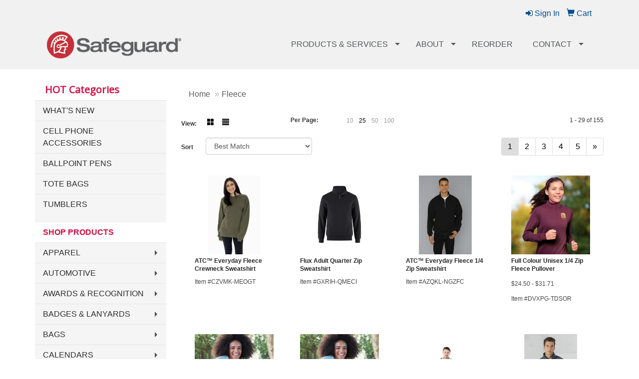

--- FILE ---
content_type: text/html
request_url: https://www.safeguardbc.com/apparel-fleece_001.htm
body_size: 15499
content:
<!DOCTYPE html>
<html lang="en">
  <head>
    <meta charset="utf-8">
    <meta http-equiv="X-UA-Compatible" content="IE=edge">
    <meta name="viewport" content="width=device-width, initial-scale=1">
    <!-- The above 3 meta tags *must* come first in the head; any other head content must come *after* these tags -->
	
	<title>Safeguard Business Systems | Delta, BC - Fleece</title>
<meta name="description" content="Safeguard Business Systems. Best selection of promotional items, apparel and corporate gifts. Let us earn your business with our 1st class service and low prices.">
<meta name="keywords" content="Safeguard Business Systems, promotional, promotion, merchandise, advertising, specialties, specialty, marketing, business, school, give aways">
<link rel="canonical" href="https://www.safeguardbc.com/apparel-fleece_001.htm" />
<meta name="robots" content="index,follow">
<link rel="SHORTCUT ICON" type="image/ico" href="https://www.safeguardbc.com/favicon.ico">
<link rel="icon" type="image/png" href="https://www.safeguardbc.com/favicon.ico">

    <!-- Bootstrap core CSS -->
    <link href="/distsite/styles/7/common/css/bootstrap.min.css" rel="stylesheet">
    <link href="/distsite/styles/7/common/css/flexslider.css" rel="stylesheet">
    <link href="/distsite/styles/7/common/css/font-awesome.min.css" rel="stylesheet">
    <!-- Lightbox for rich text editor image destinations -->
    <link rel="stylesheet" type="text/css" href="/distsite/styles/7/common/css/lightbox/lightbox.css" />
    <!-- HTML5 shim and Respond.js for IE8 support of HTML5 elements and media queries -->
    <!--[if lt IE 9]>
      <script src="https://oss.maxcdn.com/html5shiv/3.7.2/html5shiv.min.js"></script>
      <script src="https://oss.maxcdn.com/respond/1.4.2/respond.min.js"></script>
    <![endif]-->
    <!-- Custom styles for this theme -->
      <link href="/we/we.dll/StyleSheet?UN=93222&Type=WETheme&TS=45236.5326273148" rel="stylesheet">
    <link href="https://fonts.googleapis.com/css?family=Open+Sans" rel="stylesheet">

<style>
h1, h2, h3, h4, h5, h6 {
font-family: 'Open Sans', sans-serif !important;
}

@media only screen and (min-width : 768px) {
.navbar {
display:none;
}
}

#nav1.sf-menu, ul#nav1.sf-menu li, ul#nav1.sf-menu li a:hover {
background: none;
}

ul#nav1 li ul li {
text-align:left;
}


.sf-menu a
{
font-size:16px;
text-transform:uppercase;
}


.line-holder {
    height: 1px;
    position: relative;
    -webkit-box-flex: 1;
    -webkit-flex: 1 1 auto;
    -ms-flex: 1 1 auto;
    flex: 1 1 auto;
    min-width: 10%;
}

.line {
    height: 1px;
    border-top: 1px solid #EBEBEB;
    display: block;
    position: relative;
    top: 1px;
    width: 100%;
}

#tlinks-container a.WE_Links_Link {
font-size:28px;
color:#d31145;
display:block;
margin-top:20px;
}

#blinks-container {
padding:100px 0px;
}

h1, h2, h3, h4, h5, h6 {
font-weight:700;
}

.title {
font-weight:700;
}

#newsletter {
padding:100px 0px;
}

#footer {
background: url(https://www.promoplace.com/we/we.dll/Pic?UN=226027&F=HomeSection2&Age=1247898405) repeat;
padding-bottom:50px;
}

#footer h1, #footer h2, #footer h3,  #footer h4 {
font-size: 20px;
}


.we-footer {
display:none;
}

.required { 
color:#9f2e2e;
padding-left:5px;
font-size:18px;

}

.btn-default.disabled, .btn-default.disabled:visited {
    background: #d31145;
    /* background: #fbb214; */
    color: #fff;
    border: 1px solid #d31145;
}


</style>
  </head>

  <body id="page-10096804">
  
     <header id="header">

      	 <div class="container">

        <div id="nav0-container" class="row">
            <div class="col-xs-12">
			<ul id="nav0" class="list list-unstyled list-inline pull-right">
	<li class="label-item"></li>
	<li class=""><a href="/signin.htm"><span class="fa fa-sign-in" aria-hidden="true"></span> <span class="icon-only">Sign In</span></a></li>
<li class=""><a href="/cart.htm"><span class="glyphicon glyphicon-shopping-cart" aria-hidden="true"></span> <span class="icon-only">Cart</span></a></li>

	
</ul>

            </div>
        </div>

        <div class="row">
          <div class="col-lg-4 col-md-4 col-sm-12">
          		<div id="logo">
					
					<a href="https://www.safeguardbc.com"><img class="img-responsive" src="/we/we.dll/Pic?UN=93222&F=C&T=752&Age=1256618678" alt="Safeguard Business Systems" /></a>
					
                </div>
            </div><!--/.col4-->
            <div class="col-lg-8 col-md-8 col-sm-12" id="header-right">

               <div class="row">
                <div class="col-md-7 col-sm-4">
                     <div class="social hidden-xs">
					
                    </div><!-- social -->

                    <div class="clear"></div>
                </div><!-- /.col -->
                <div class="col-md-5 col-sm-8">
				
                
                
                </div> <!-- /.col -->

               </div> <!--/.row -->

                <div id="header-text" class="hidden-xs">
                    <p></p>
                </div>

                <ul class="list list-unstyled list-inline header-contact">
                	<li class="visible-xs-block"><a href="tel:6049465174">(604) 946-5174</a>&nbsp;&middot;&nbsp;<a href="tel:18002427018">1 (800) 242-7018</a></li>
                    <li class="visible-xs-block"><a href="mailto:Sales@safeguardbc.com">Sales@safeguardbc.com</a></li>
                </ul>

				<nav id="nav1-container" class="hidden-xs">
  <ul id="nav1" class="sf-menu">
    <li class=""><a href="#">Products & Services</a><ul><li><a href="#">Office Supplies</a>
<ul><li><a href="https://www.gosafeguard.ca/office-supplies/stamps/jkay" target="_top">Stamps</a>
</li><li><a href="https://www.gosafeguard.ca/office-supplies/badges-banners-name-plates/#MetalNameBadges/jkay" target="_top">Badges & Name Plates</a>
</li><li><a href="https://www.gosafeguard.ca/office-supplies/filing-systems/jkay" target="_top">File folders & File Systems</a>
</li><li><a href="https://www.gosafeguard.ca/office-supplies/deposit-bags/jkay/" target="_top">Deposit bags</a>
</li><li><a href="https://www.gosafeguard.ca/office-supplies/toner-cartridges/jkay/" target="_top">Toner Cartridges</a>
</li><li><a href="https://www.gosafeguard.ca/office-supplies/year-labels/index.asp/jkay/" target="_top">Year Labels</a>
</li></ul></li><li><a href="#">Printed Supplies</a>
<ul><li><a href="https://www.gosafeguard.ca/printed-products/anniversary.asp/jkay/" target="_top">Seals</a>
</li><li><a href="https://www.gosafeguard.ca/printed-products/business-cards-letterhead/jkay/" target="_top">Business cards & Letterhead</a>
</li><li><a href="https://www.gosafeguard.ca/printed-products/envelopes.asp/jkay/" target="_top">Business Envelopes</a>
</li><li><a href="https://www.gosafeguard.ca/printed-products/labels.asp/jkay/" target="_top">Stickers & Labels</a>
</li><li><a href="https://www.gosafeguard.ca/printed-products/holiday-cards.asp/jkay/" target="_top">Business Greeting Cards</a>
</li><li><a href="https://www.gosafeguard.com/printed-products/retail-packaging/catalog.asp/jkay/" target="_top">Retail Packaging</a>
</li><li><a href="https://www.gosafeguard.ca/printed-products/gift-certificate.asp/jkay/" target="_top">Business Gift Certificates</a>
</li><li><a href="https://www.gosafeguard.ca/printed-products/visitor-pass-systems.asp/jkay/" target="_top">Visitor Pass System</a>
</li><li><a href="https://www.gosafeguard.ca/printed-products/envelopes.asp/jkay/" target="_top">Envelopes</a>
</li></ul></li><li><a href="#">Business Cheques</a>
<ul><li><a href="https://www.gosafeguard.ca/business-cheques/laser/jkay/" target="_top">Laser Cheques</a>
</li><li><a href="https://www.gosafeguard.ca/business-cheques/2-to-a-page/index.asp/jkay/" target="_top">2-on-a page Cheques</a>
</li><li><a href="https://gosafeguard.com/business-checks/3-on-a-page/jkay/" target="_top">3-on-a page Cheques</a>
</li><li><a href="https://gosafeguard.com/business-checks/continuous/jkay/" target="_top">Continuous Cheques</a>
</li><li><a href="https://www.gosafeguard.ca/business-cheques/one-write-systems/jkay/" target="_top">One-Write System</a>
</li><li><a href="/personal-cheques.htm">Personal Cheques</a>
</li><li><a href="https://www.gosafeguard.ca/business-cheques/deposit-slips/#DepositSlipBooks/jkay/" target="_top">Deposit Slips</a>
</li><li><a href="https://www.gosafeguard.ca/printed-products/envelopes.asp/jkay/" target="_top">Business Envelopes</a>
</li></ul></li><li><a href="#">Business Forms</a>
<ul><li><a href="https://www.gosafeguard.com/business-forms/laser/index.asp/jkay" target="_top">Laser forms</a>
</li><li><a href="https://gosafeguard.com/business-forms/continuous/jkay/" target="_top">Continuous Forms</a>
</li><li><a href="https://www.gosafeguard.ca/business-forms/manual/jkay/" target="_top">Manual Forms</a>
</li><li><a href="https://www.gosafeguard.ca/500-free/index.asp/jkay/" target="_top">Brochures</a>
</li><li><a href="https://www.gosafeguard.ca/business-forms/manual/jkay/" target="_top">Snap-set</a>
</li><li><a href="/medical-charts.htm">Medical Charts</a>
</li></ul></li><li><a href="#">Promotional</a>
<ul><li><a href="/drinkware_001.htm">Drinkware</a>
</li><li><a href="/pens_001.htm">Pens</a>
</li><li><a href="/bags_001.htm">Bags</a>
</li><li><a href="/under-1.htm">Under $1</a>
</li><li><a href="/sale.htm">Sale</a>
</li><li><a href="/tradeshow.htm">Tradeshow</a>
</li><li><a href="/Stationary.htm">Stationary</a>
</li><li><a href="/technology_001.htm">Technology</a>
</li></ul></li><li><a href="#">Apparel</a>
<ul><li><a href="/headwear.htm">Headwear</a>
</li><li><a href="/dress-shirts_001.htm">Dress Shirts</a>
</li><li><a href="/golf-apparel_001.htm">Golf Apparel</a>
</li><li><a href="/outerwear_001.htm">Outerwear</a>
</li><li><a href="/polos_001.htm">Polos</a>
</li><li><a href="/sweatshirt--hoodies.htm">Sweatshirts & Hoodies</a>
</li><li><a href="/t-shirts.htm">T-shirts</a>
</li><li><a href="/workwear.htm">Workwear</a>
</li></ul></li><li><a href="https://www.gosafeguard.ca/print-services/design/artwork-design.asp" target="_top">Design & Print Services</a>
</li><li><a href="#">Marketing By Project</a>
<ul><li><a href="/re-branding.htm">Re-Branding</a>
</li></ul></li><li><a href="#">Marketing By Industry</a>
<ul><li><a href="/agriculture--farming.htm">Agriculture & Farming</a>
</li><li><a href="/automotive-and-transportation.htm">Automotive and Transportation</a>
</li></ul></li></ul></li>
<li class=""><a href="#">About</a><ul><li><a href="/about-us.htm">About Us</a>
</li><li><a href="/locations.htm">Locations</a>
</li><li><a href="/careers.htm">Careers</a>
</li><li><a href="/community.htm">Community</a>
</li><li><a href="/faq.htm">FAQ</a>
</li><li><a href="/blog.htm">Blog</a>
</li><li><a href="/white-paper.htm">White Paper</a>
</li></ul></li>
<li class=""><a href="/reorder.htm">Reorder</a></li>
<li class=""><a href="#">Contact</a><ul><li><a href="/contact-us_001.htm">Contact Us</a>
</li><li><a href="/request-quote.htm">Request Quote</a>
</li><li><a href="/tell-the-boss.htm">Tell The Boss</a>
</li></ul></li>

  </ul>
</nav>


            </div><!--/.col4-->
        </div>
      </div><!-- container -->

      <nav class="navbar navbar-default" role="navigation">
            <div class="navbar-header">
                <button type="button" class="navbar-toggle" data-toggle="collapse" data-target=".navbar-collapse">
                    <span class="sr-only">Toggle navigation</span>
                    <span class="icon-bar"></span>
                    <span class="icon-bar"></span>
                    <span class="icon-bar"></span>
                </button>
            </div>
         <div class="container">
        <div class="collapse navbar-collapse">

                    <ul class="nav navbar-nav">
	<li class="dropdown visible-xs"><a href="#" class="dropdown-toggle" data-toggle="dropdown">Products & Services <span class="caret"></span></a><ul class="dropdown-menu multi-level"><li class="dropdown dropdown-submenu"><a href="#" class="dropdown-toggle" data-toggle="dropdown">Office Supplies</a>

<ul class="dropdown-menu"><li><a href="https://www.gosafeguard.ca/office-supplies/stamps/jkay" target="_top">Stamps</a>
</li><li><a href="https://www.gosafeguard.ca/office-supplies/badges-banners-name-plates/#MetalNameBadges/jkay" target="_top">Badges & Name Plates</a>
</li><li><a href="https://www.gosafeguard.ca/office-supplies/filing-systems/jkay" target="_top">File folders & File Systems</a>
</li><li><a href="https://www.gosafeguard.ca/office-supplies/deposit-bags/jkay/" target="_top">Deposit bags</a>
</li><li><a href="https://www.gosafeguard.ca/office-supplies/toner-cartridges/jkay/" target="_top">Toner Cartridges</a>
</li><li><a href="https://www.gosafeguard.ca/office-supplies/year-labels/index.asp/jkay/" target="_top">Year Labels</a>
</li></ul></li><li class="dropdown dropdown-submenu"><a href="#" class="dropdown-toggle" data-toggle="dropdown">Printed Supplies</a>

<ul class="dropdown-menu"><li><a href="https://www.gosafeguard.ca/printed-products/anniversary.asp/jkay/" target="_top">Seals</a>
</li><li><a href="https://www.gosafeguard.ca/printed-products/business-cards-letterhead/jkay/" target="_top">Business cards & Letterhead</a>
</li><li><a href="https://www.gosafeguard.ca/printed-products/envelopes.asp/jkay/" target="_top">Business Envelopes</a>
</li><li><a href="https://www.gosafeguard.ca/printed-products/labels.asp/jkay/" target="_top">Stickers & Labels</a>
</li><li><a href="https://www.gosafeguard.ca/printed-products/holiday-cards.asp/jkay/" target="_top">Business Greeting Cards</a>
</li><li><a href="https://www.gosafeguard.com/printed-products/retail-packaging/catalog.asp/jkay/" target="_top">Retail Packaging</a>
</li><li><a href="https://www.gosafeguard.ca/printed-products/gift-certificate.asp/jkay/" target="_top">Business Gift Certificates</a>
</li><li><a href="https://www.gosafeguard.ca/printed-products/visitor-pass-systems.asp/jkay/" target="_top">Visitor Pass System</a>
</li><li><a href="https://www.gosafeguard.ca/printed-products/envelopes.asp/jkay/" target="_top">Envelopes</a>
</li></ul></li><li class="dropdown dropdown-submenu"><a href="#" class="dropdown-toggle" data-toggle="dropdown">Business Cheques</a>

<ul class="dropdown-menu"><li><a href="https://www.gosafeguard.ca/business-cheques/laser/jkay/" target="_top">Laser Cheques</a>
</li><li><a href="https://www.gosafeguard.ca/business-cheques/2-to-a-page/index.asp/jkay/" target="_top">2-on-a page Cheques</a>
</li><li><a href="https://gosafeguard.com/business-checks/3-on-a-page/jkay/" target="_top">3-on-a page Cheques</a>
</li><li><a href="https://gosafeguard.com/business-checks/continuous/jkay/" target="_top">Continuous Cheques</a>
</li><li><a href="https://www.gosafeguard.ca/business-cheques/one-write-systems/jkay/" target="_top">One-Write System</a>
</li><li><a href="/personal-cheques.htm">Personal Cheques</a>
</li><li><a href="https://www.gosafeguard.ca/business-cheques/deposit-slips/#DepositSlipBooks/jkay/" target="_top">Deposit Slips</a>
</li><li><a href="https://www.gosafeguard.ca/printed-products/envelopes.asp/jkay/" target="_top">Business Envelopes</a>
</li></ul></li><li class="dropdown dropdown-submenu"><a href="#" class="dropdown-toggle" data-toggle="dropdown">Business Forms</a>

<ul class="dropdown-menu"><li><a href="https://www.gosafeguard.com/business-forms/laser/index.asp/jkay" target="_top">Laser forms</a>
</li><li><a href="https://gosafeguard.com/business-forms/continuous/jkay/" target="_top">Continuous Forms</a>
</li><li><a href="https://www.gosafeguard.ca/business-forms/manual/jkay/" target="_top">Manual Forms</a>
</li><li><a href="https://www.gosafeguard.ca/500-free/index.asp/jkay/" target="_top">Brochures</a>
</li><li><a href="https://www.gosafeguard.ca/business-forms/manual/jkay/" target="_top">Snap-set</a>
</li><li><a href="/medical-charts.htm">Medical Charts</a>
</li></ul></li><li class="dropdown dropdown-submenu"><a href="#" class="dropdown-toggle" data-toggle="dropdown">Promotional</a>

<ul class="dropdown-menu"><li><a href="/drinkware_001.htm">Drinkware</a>
</li><li><a href="/pens_001.htm">Pens</a>
</li><li><a href="/bags_001.htm">Bags</a>
</li><li><a href="/under-1.htm">Under $1</a>
</li><li><a href="/sale.htm">Sale</a>
</li><li><a href="/tradeshow.htm">Tradeshow</a>
</li><li><a href="/Stationary.htm">Stationary</a>
</li><li><a href="/technology_001.htm">Technology</a>
</li></ul></li><li class="dropdown dropdown-submenu"><a href="#" class="dropdown-toggle" data-toggle="dropdown">Apparel</a>

<ul class="dropdown-menu"><li><a href="/headwear.htm">Headwear</a>
</li><li><a href="/dress-shirts_001.htm">Dress Shirts</a>
</li><li><a href="/golf-apparel_001.htm">Golf Apparel</a>
</li><li><a href="/outerwear_001.htm">Outerwear</a>
</li><li><a href="/polos_001.htm">Polos</a>
</li><li><a href="/sweatshirt--hoodies.htm">Sweatshirts & Hoodies</a>
</li><li><a href="/t-shirts.htm">T-shirts</a>
</li><li><a href="/workwear.htm">Workwear</a>
</li></ul></li><li><a href="https://www.gosafeguard.ca/print-services/design/artwork-design.asp" target="_top">Design & Print Services</a>
</li><li class="dropdown dropdown-submenu"><a href="#" class="dropdown-toggle" data-toggle="dropdown">Marketing By Project</a>

<ul class="dropdown-menu"><li><a href="/re-branding.htm">Re-Branding</a>
</li></ul></li><li class="dropdown dropdown-submenu"><a href="#" class="dropdown-toggle" data-toggle="dropdown">Marketing By Industry</a>

<ul class="dropdown-menu"><li><a href="/agriculture--farming.htm">Agriculture & Farming</a>
</li><li><a href="/automotive-and-transportation.htm">Automotive and Transportation</a>
</li></ul></li></ul></li>
<li class="dropdown visible-xs"><a href="#" class="dropdown-toggle" data-toggle="dropdown">About <span class="caret"></span></a><ul class="dropdown-menu multi-level"><li><a href="/about-us.htm">About Us</a>
</li><li><a href="/locations.htm">Locations</a>
</li><li><a href="/careers.htm">Careers</a>
</li><li><a href="/community.htm">Community</a>
</li><li><a href="/faq.htm">FAQ</a>
</li><li><a href="/blog.htm">Blog</a>
</li><li><a href="/white-paper.htm">White Paper</a>
</li></ul></li>
<li class="visible-xs"><a href="/reorder.htm">Reorder</a></li>
<li class="dropdown visible-xs"><a href="#" class="dropdown-toggle" data-toggle="dropdown">Contact <span class="caret"></span></a><ul class="dropdown-menu multi-level"><li><a href="/contact-us_001.htm">Contact Us</a>
</li><li><a href="/request-quote.htm">Request Quote</a>
</li><li><a href="/tell-the-boss.htm">Tell The Boss</a>
</li></ul></li>
<li class="dropdown "><a href="#" class="dropdown-toggle" data-toggle="dropdown">Apparel <span class="caret"></span></a><ul class="dropdown-menu multi-level"><li><a href="/accessories.htm">Accessories</a>
</li><li><a href="/activewear.htm">Activewear</a>
</li><li><a href="/caps-and-hats.htm">Caps & Hats</a>
</li><li><a href="/dress-shirts.htm">Dress Shirts</a>
</li><li><a href="/golf-apparel-shirts.htm">Golf Apparel</a>
</li><li><a href="/outerwear.htm">Outerwear</a>
</li><li><a href="/polos.htm">Polos</a>
</li><li><a href="/sweatshirts-and-hoodies.htm">Sweatshirts & Hoodies</a>
</li><li><a href="/tshirts.htm">Tshirts</a>
</li><li><a href="/youth.htm">Youth</a>
</li></ul></li>
<li class="dropdown "><a href="#" class="dropdown-toggle" data-toggle="dropdown">Bags <span class="caret"></span></a><ul class="dropdown-menu multi-level"><li><a href="/accessories-bags.htm">Accessories</a>
</li><li><a href="/backpacks.htm">Backpacks</a>
</li><li><a href="/briefcases-and-messenger-bags.htm">Briefcases & Messenger Bags</a>
</li><li><a href="/drawstring-backpacks.htm">Drawstring Backpacks</a>
</li><li><a href="/fanny-packs.htm">Fanny Packs</a>
</li><li><a href="/lunch-bags.htm">Lunch Bags</a>
</li><li><a href="/paper-bags.htm">Paper Bags</a>
</li><li><a href="/plastic-bags.htm">Plastic Bags</a>
</li><li><a href="/tote-bags.htm">Tote Bags</a>
</li></ul></li>
<li class="dropdown "><a href="#" class="dropdown-toggle" data-toggle="dropdown">Drinkware <span class="caret"></span></a><ul class="dropdown-menu multi-level"><li><a href="/beverage-insulators.htm">Beverage Insulators</a>
</li><li><a href="/bpa-free-bottles.htm">BPA Free Bottles</a>
</li><li><a href="/coasters.htm">Coasters</a>
</li><li><a href="/glassware.htm">Glassware</a>
</li><li><a href="/mugs.htm">Mugs</a>
</li><li><a href="/plastic-cups.htm">Plastic Cups</a>
</li><li><a href="/thermoses.htm">Thermoses</a>
</li><li><a href="/tumblers.htm">Tumblers</a>
</li><li><a href="/water-bottles.htm">Water Bottles</a>
</li></ul></li>
<li class="dropdown "><a href="#" class="dropdown-toggle" data-toggle="dropdown">Fun and Outdoors <span class="caret"></span></a><ul class="dropdown-menu multi-level"><li><a href="/balloons.htm">Balloons</a>
</li><li><a href="/blankets.htm">Blankets</a>
</li><li><a href="/camping.htm">Camping</a>
</li><li><a href="/candy_001.htm">Candy</a>
</li><li><a href="/chocolate.htm">Chocolate</a>
</li><li><a href="/food-gifts.htm">Food Gifts</a>
</li><li><a href="/games.htm">Games</a>
</li><li><a href="/golf_001.htm">Golf</a>
</li><li><a href="/team-spirit.htm">Team Spirit</a>
</li><li><a href="/stress-relievers.htm">Stress Relievers</a>
</li><li><a href="/stuffed-animals.htm">Stuffed Animals</a>
</li><li><a href="/umbrellas.htm">Umbrellas</a>
</li></ul></li>
<li class="dropdown "><a href="#" class="dropdown-toggle" data-toggle="dropdown">Office & Awards <span class="caret"></span></a><ul class="dropdown-menu multi-level"><li><a href="/awards_001.htm">Awards</a>
</li><li><a href="/binders.htm">Binders</a>
</li><li><a href="/business-card-holders.htm">Business Card Holders</a>
</li><li><a href="/caddies.htm">Caddies</a>
</li><li><a href="/calculators.htm">Calculators</a>
</li><li><a href="/magnets.htm">Magnets</a>
</li><li><a href="/mousepads.htm">Mousepads</a>
</li><li><a href="/notepads.htm">Notepads</a>
</li><li><a href="/stress-relievers_001.htm">Stress Relievers</a>
</li><li><a href="/technology-items.htm">Technology Items</a>
</li></ul></li>
<li class="dropdown "><a href="#" class="dropdown-toggle" data-toggle="dropdown">Trade Show & Events <span class="caret"></span></a><ul class="dropdown-menu multi-level"><li><a href="/awards_002.htm">Awards</a>
</li><li><a href="/buttons.htm">Buttons</a>
</li><li><a href="/displays.htm">Displays</a>
</li><li><a href="/giveaways.htm">Giveaways</a>
</li><li><a href="/lanyards.htm">Lanyards</a>
</li></ul></li>
<li class="dropdown "><a href="#" class="dropdown-toggle" data-toggle="dropdown">Writing <span class="caret"></span></a><ul class="dropdown-menu multi-level"><li><a href="/ballpoint-pens.htm">Ballpoint Pens</a>
</li><li><a href="/chalk.htm">Chalk</a>
</li><li><a href="/crayons.htm">Crayons</a>
</li><li><a href="/highlighters.htm">Highlighters</a>
</li><li><a href="/hi-tech-pens.htm">Hi-Tech Pens</a>
</li><li><a href="/markers.htm">Markers</a>
</li><li><a href="/pencils.htm">Pencils</a>
</li><li><a href="/roller-ball-pens.htm">Roller Ball Pens</a>
</li><li><a href="/sharpeners.htm">Sharpeners</a>
</li></ul></li>
<li class="dropdown "><a href="#" class="dropdown-toggle" data-toggle="dropdown">Need More? <span class="caret"></span></a><ul class="dropdown-menu multi-level"><li><a href="/advanced-search.htm">Advanced Search</a>
</li><li><a href="/contact-us.htm">Contact Us</a>
</li></ul></li>

</ul>

        </div><!--/.nav-collapse -->
        </div><!-- container -->
	</nav><!-- navbar -->
	</header>


    <div class="page">
	<div id="mobile-nav" class="visible-xs">
	<script>
	function MobileNavChange(entered) 
	{
		to=entered.options[entered.selectedIndex].value;
		if (to>"") parent.location.href=to;
	}
	</script>
	<select class="form-control" onchange="MobileNavChange(this);">
              <option value="">HOT Categories</option>
			  <option value="/hot-categories-whats-new.htm">What's New</option><option value="/hot-categories-cell-phone-accessories.htm">Cell Phone Accessories</option><option value="/hot-categories-ballpoint-pens.htm">Ballpoint Pens</option><option value="/hot-categories-tote-bags.htm">Tote Bags</option><option value="/hot-categories-tumblers.htm">Tumblers</option><option value="/apparel.htm">Apparel</option><option value="/automotive.htm">Automotive</option><option value="/awards.htm">Awards & Recognition</option><option value="/badges.htm">Badges & Lanyards</option><option value="/bags.htm">Bags</option><option value="/calendars.htm">Calendars</option><option value="/candy.htm">Candy & Snacks</option><option value="/caps.htm">Caps & Hats</option><option value="/clocks.htm">Clocks</option><option value="/computer-accessories.htm">Computer Accessories</option><option value="/desk-items.htm">Desk Items</option><option value="/eco-friendly.htm">Eco Friendly</option><option value="/executive-gifts.htm">Executive Gifts</option><option value="/food-and-beverage.htm">Food & Beverage</option><option value="/fun-and-games.htm">Fun & Games</option><option value="/golf.htm">Golf Items</option><option value="/healthcare.htm">Healthcare</option><option value="/keytags.htm">Key Tags</option><option value="/kitchen-and-home.htm">Kitchen & Home</option><option value="/mugs-and-drinkware.htm">Mugs & Drinkware</option><option value="/pens.htm">Pens</option><option value="/sports-and-outdoors.htm">Sports & Outdoors</option><option value="/stress-balls.htm">Stress Balls</option><option value="/technology.htm">Technology</option><option value="/tools-and-hardware.htm">Tools & Hardware</option><option value="/travel-items.htm">Travel Items</option><option value="/watches.htm">Watches</option><option value="/left-nav-advanced-search.htm">Advanced Search</option><option value="/left-nav-contact-us.htm">Contact Us</option>
	</select>
</div>

	<div class="container">

      <div id="main-content" class="row" style="background:#fff;">

        <aside id="sidebar" class="col-sm-3 hidden-xs backgroundfill">

		<ul id="nav3" class="sf-menu sf-vertical">
    <li class="header"><h3>HOT Categories</h3></li>
	<li class=""><a href="/hot-categories-whats-new.htm">What's New</a></li>
<li class=""><a href="/hot-categories-cell-phone-accessories.htm">Cell Phone Accessories</a></li>
<li class=""><a href="/hot-categories-ballpoint-pens.htm">Ballpoint Pens</a></li>
<li class=""><a href="/hot-categories-tote-bags.htm">Tote Bags</a></li>
<li class=""><a href="/hot-categories-tumblers.htm">Tumblers</a></li>
<li class="spacer"> </li>

<li class="title">SHOP PRODUCTS</li>
<li class=""><a href="/apparel.htm">Apparel</a><ul><li><a href="/apparel-accessories.htm">Accessories</a><ul><li><a href="/apparel-aprons.htm">Aprons</a></li><li><a href="/apparel-armbands.htm">Armbands</a></li><li><a href="/apparel-ear-muffs.htm">Earmuffs</a></li><li><a href="/apparel-gloves.htm">Gloves</a></li><li><a href="/apparel-socks.htm">Socks</a></li><li><a href="/apparel-wristbands.htm">Wristbands</a></li></ul></li><li><a href="/apparel-athletic-wear.htm">Athletic Wear</a><ul><li><a href="/apparel-sweatpants.htm">Sweatpants</a></li><li><a href="/apparel-sweatshirts.htm">Sweatshirts</a></li><li><a href="/apparel-tank-tops.htm">Tank Tops</a></li></ul></li><li><a href="/apparel-button-down-shirts.htm">Button Down Shirts</a><ul><li><a href="/apparel-denim.htm">Denim</a></li><li><a href="/apparel-dress.htm">Dress</a></li><li><a href="/apparel-dress_001.htm">Twill</a></li></ul></li><li><a href="/apparel-footwear.htm">Footwear</a><ul><li><a href="/apparel-casual.htm">Casual</a></li><li><a href="/apparel-workwear.htm">Work Wear</a></li></ul></li><li><a href="/apparel-infants.htm">Infants</a><ul><li><a href="/apparel-infant-bottoms.htm">Bottoms</a></li><li><a href="/apparel-onesies.htm">Onesies</a></li></ul></li><li><a href="/apparel-jackets.htm">Jackets</a><ul><li><a href="/apparel-fleece.htm">Fleece</a></li><li><a href="/apparel-hooded.htm">Hooded</a></li><li><a href="/apparel-nylon.htm">Nylon</a></li></ul></li><li><a href="/apparel-polo-shirts.htm">Polo Shirts</a><ul><li><a href="/apparel-polo-shirts-long-sleeve.htm">Long Sleeve</a></li><li><a href="/apparel-polo-shirts-short-sleeve.htm">Short Sleeve</a></li></ul></li><li><a href="/apparel-sweaters.htm">Sweaters</a><ul><li><a href="/apparel-cotton.htm">Cotton</a></li><li><a href="/apparel-fleece_001.htm">Fleece</a></li><li><a href="/apparel-knit.htm">Knit</a></li></ul></li><li><a href="/apparel-vests.htm">Vests</a><ul><li><a href="/apparel-vests-cotton.htm">Cotton</a></li><li><a href="/apparel-vests-fleece.htm">Fleece</a></li><li><a href="/apparel-vests-knit.htm">Knit</a></li></ul></li><li><a href="/apparel-tshirts.htm">T-Shirts</a><ul><li><a href="/apparelt-shirts-long-sleeve.htm">Long Sleeve</a></li><li><a href="/apparel-tshirts-short-sleeve.htm">Short Sleeve</a></li></ul></li><li><a href="/apparel-youth.htm">Youth</a><ul><li><a href="/apparel-bottoms.htm">Bottoms</a></li><li><a href="/apparel-jackets-outerwear.htm">Jackets & Outerwear</a></li><li><a href="/apparel-shirts.htm">Shirts</a></li></ul></li></ul></li>
<li class=""><a href="/automotive.htm">Automotive</a><ul><li><a href="/automotive-antenna-balls.htm">Antenna Balls</a></li><li><a href="/automotive-air-fresheners.htm">Air Fresheners</a></li><li><a href="/automotive-auto-shades.htm">Auto Shades</a></li><li><a href="/automotive-bumper-stickers.htm">Bumper Stickers</a></li><li><a href="/automotive-hitech-accessores.htm">Hi-Tech Accessories</a><ul><li><a href="/automotive-hitech-accessoreies-gps.htm">GPS Accessories</a></li><li><a href="/automotive-phone-accessories.htm">Music Accessories</a></li><li><a href="/automotive-music-accessories.htm">Phone Accessories</a></li></ul></li><li><a href="/automotive-license-plate-accessories.htm">License Plate Accessories</a></li><li><a href="/automotive-safety.htm">Safety</a><ul><li><a href="/automotive-first-aid.htm">First Aid</a></li><li><a href="/automotive-flashlights.htm">Flashlights</a></li><li><a href="/automotive-gauges.htm">Gauges</a></li><li><a href="/automotive-ice-scrapers.htm">Ice Scrapers</a></li><li><a href="/automotive-tool-kits.htm">Toolkits</a></li></ul></li></ul></li>
<li class=""><a href="/awards.htm">Awards & Recognition</a><ul><li><a href="/awards-plaques.htm">Plaques</a><ul><li><a href="/awards-plaques-acrylic.htm">Acrylic</a></li><li><a href="/awards-plaques-crystal.htm">Crystal</a></li><li><a href="/awards-plaques-glass.htm">Glass</a></li><li><a href="/awards-plaques-marble.htm">Marble</a></li><li><a href="/awards-plaques-metal.htm">Metal</a></li><li><a href="/awards-plaques-wood.htm">Wood</a></li></ul></li><li><a href="/awards-vases.htm">Vases</a><ul><li><a href="/awards-vases-crystal.htm">Crystal</a></li><li><a href="/awards-vases-glass.htm">Glass</a></li><li><a href="/awards-vases-marble.htm">Marble</a></li><li><a href="/awards-vases-metal.htm">Metal</a></li></ul></li><li><a href="/awards-emblems-pins-medals.htm">Emblems, Pins & Medals</a><ul><li><a href="/awards-emblems.htm">Emblems</a></li><li><a href="/awards-medals.htm">Medals</a></li><li><a href="/awards-pins.htm">Pins</a></li><li><a href="/awards-ribbons.htm">Ribbons</a></li></ul></li><li><a href="/awards-paperweights.htm">Paperweights</a><ul><li><a href="/awards-paperweights-acrylic.htm">Acrylic</a></li><li><a href="/awards-paperweights-crystal.htm">Crystal</a></li><li><a href="/awards-paperweights-glass.htm">Glass</a></li><li><a href="/awards-paperweights-marble.htm">Marble</a></li><li><a href="/awards-paperweights-metal.htm">Metal</a></li><li><a href="/awards-paperweights-wood.htm">Wood</a></li></ul></li><li><a href="/awards-trophies.htm">Trophies</a></li><li><a href="/awards-gift-sets.htm">Gift Sets</a><ul><li><a href="/awards-gift-sets-clocks.htm">Clocks & Watches</a></li><li><a href="/awards-gift-sets-desktop.htm">Desktop</a></li></ul></li><li><a href="/awards-golf.htm">Golf</a><ul><li><a href="/awards-golf-acrylic.htm">Acrylic</a></li><li><a href="/awards-golf-crystal.htm">Crystal</a></li><li><a href="/awards-golf-glass.htm">Glass</a></li><li><a href="/awards-golf-marble.htm">Marble</a></li><li><a href="/awards-golf-metal.htm">Metal</a></li></ul></li></ul></li>
<li class=""><a href="/badges.htm">Badges & Lanyards</a><ul><li><a href="/badges-holders.htm">Badge Holders</a></li><li><a href="/badges-lanyards.htm">Lanyards</a><ul><li><a href="/badges-lanyards-cotton.htm">Cotton</a></li><li><a href="/badges-lanyards-neoprene.htm">Neoprene</a></li><li><a href="/badges-lanyards-vinyl.htm">Vinyl</a></li><li><a href="/badges-landyards-woven.htm">Woven</a></li></ul></li><li><a href="/badges-names.htm">Name Badges</a></li><li><a href="/badges-reels.htm">Reels</a></li></ul></li>
<li class=""><a href="/bags.htm">Bags</a><ul><li><a href="/bags-attaches.htm">Attaches</a></li><li><a href="/bags-backpacks.htm">Backpacks</a></li><li><a href="/bags-baskets.htm">Baskets</a></li><li><a href="/bags-briefcases.htm">Briefcases</a></li><li><a href="/bags-computers.htm">Computer Bags</a></li><li><a href="/bags-coolers.htm">Coolers</a></li><li><a href="/bags-duffelsport.htm">Duffel & Sport Bags</a></li><li><a href="/bags-drawstring-sportpacks.htm">Drawstring Sportpacks</a></li><li><a href="/bags-eco.htm">Eco Friendly</a></li><li><a href="/bags-fannypacks.htm">Fanny Packs</a></li><li><a href="/bags-lunch.htm">Lunch Bags</a></li><li><a href="/bags-paper.htm">Paper</a></li><li><a href="/bags-plastic.htm">Plastic</a></li><li><a href="/bags-tote.htm">Tote Bags</a><ul><li><a href="/bags-cotton-totes.htm">Cotton Totes</a></li><li><a href="/bags-fashion-totes.htm">Fashion Totes</a></li><li><a href="/bags-shopping-and-grocery-totes.htm">Shopping & Grocery</a></li><li><a href="/bags-trade-show-totes.htm">Trade Show Totes</a></li></ul></li><li><a href="/bags-travel.htm">Travel</a><ul><li><a href="/bags-garment.htm">Garment Bags</a></li><li><a href="/bags-suitcase.htm">Suitcases</a></li><li><a href="/bags-toiletry.htm">Toiletry Bags</a></li></ul></li></ul></li>
<li class=""><a href="/calendars.htm">Calendars</a><ul><li><a href="/calendars-desktop.htm">Desktop</a></li><li><a href="/calendars-electronic.htm">Electronic</a></li><li><a href="/calendars-planners.htm">Planners</a></li><li><a href="/calendars-walls.htm">Walls</a></li></ul></li>
<li class=""><a href="/candy.htm">Candy & Snacks</a><ul><li><a href="/candy-jars.htm">Candy Jars</a></li><li><a href="/candy-chocolate.htm">Chocolate</a></li><li><a href="/candy-cookies.htm">Cookies</a></li><li><a href="/candy-wrappers.htm">Custom Wrappers</a></li><li><a href="/candy-gift-sets.htm">Gift Sets</a></li><li><a href="/candy-mints.htm">Mints</a></li><li><a href="/candy-nuts.htm">Nuts</a></li></ul></li>
<li class=""><a href="/caps.htm">Caps & Hats</a><ul><li><a href="/caps-beanies.htm">Beanies</a></li><li><a href="/caps-camouflage.htm">Camouflage</a></li><li><a href="/caps-cotton.htm">Cotton Twill Canvas</a></li><li><a href="/caps-eco.htm">Eco Friendly</a></li><li><a href="/caps-fitted.htm">Fitted</a></li><li><a href="/caps-safety.htm">Safety</a></li><li><a href="/caps-visors.htm">Visors</a></li></ul></li>
<li class=""><a href="/clocks.htm">Clocks</a><ul><li><a href="/clocks-alarms.htm">Alarms</a></li><li><a href="/clocks-desktop.htm">Desktop</a></li><li><a href="/clocks-travel.htm">Travel</a></li><li><a href="/clocks-wall.htm">Wall</a></li><li><a href="/clocks-weather.htm">Weather Stations</a></li></ul></li>
<li class=""><a href="/computer-accessories.htm">Computer Accessories</a><ul><li><a href="/computer-cables-cords.htm">Cables & Cords</a></li><li><a href="/computer-flash-drives.htm">Flash Drives</a></li><li><a href="/computer-hubs.htm">Hubs</a></li><li><a href="/computer-keyboard-brushes.htm">Keyboard Brushes</a></li><li><a href="/computer-laptop-sleeves.htm">Laptop Sleeves</a></li><li><a href="/computer-monitor-mirrors.htm">Monitor Mirrors</a></li><li><a href="/computer-mouse.htm">Mouse</a></li><li><a href="/computer-pads.htm">Mouse Pads</a></li><li><a href="/computer-usb.htm">USB</a></li></ul></li>
<li class=""><a href="/desk-items.htm">Desk Items</a><ul><li><a href="/desk-items-binders.htm">Binders</a></li><li><a href="/desk-items-business-card-holders.htm">Business Card Holders</a></li><li><a href="/desk-items-caddies.htm">Caddies</a></li><li><a href="/desk-items-calculators.htm">Calculators</a></li><li><a href="/desk-items-clipboards.htm">Clipboards</a></li><li><a href="/desk-items-clips-and-note-holders.htm">Clips & Note Holders</a></li><li><a href="/desk-items-clocks.htm">Clocks</a></li><li><a href="/desk-items-folder.htm">Folders</a></li><li><a href="/desk-items-frames.htm">Frames</a></li><li><a href="/desk-items-hole-punch.htm">Hole Punch</a></li><li><a href="/desk-items-keyboard-pads.htm">Keyboard Pads</a></li><li><a href="/desk-items-labels.htm">Labels</a></li><li><a href="/desk-items-magnets.htm">Magnets</a></li><li><a href="/desk-items-magnifiers.htm">Magnifiers</a></li><li><a href="/desk-items-meausring-devices.htm">Measuring Devices</a></li><li><a href="/desk-items-boards.htm">Memo Boards</a></li><li><a href="/desk-items-mouse-pads.htm">Mousepads</a></li><li><a href="/desk-items-name-badges.htm">Name Badges</a></li><li><a href="/desk-items-note-pads.htm">Note Pads</a></li><li><a href="/desk-items-paperweights.htm">Paperweights</a></li><li><a href="/desk-items-sticky-notes.htm">Sticky Notes</a></li><li><a href="/desk-items-scissors.htm">Scissors</a></li><li><a href="/desk-items-signs.htm">Signs</a></li><li><a href="/desk-items-staple-removers.htm">Staple Removers</a></li><li><a href="/desk-items-staplers.htm">Staplers</a></li><li><a href="/desk-items-stress-relievers.htm">Stress Relievers</a></li></ul></li>
<li class=""><a href="/eco-friendly.htm">Eco Friendly</a><ul><li><a href="/eco-friendly-biodegradable.htm">Biodegradable</a></li><li><a href="/eco-friendly-efficient.htm">Efficient</a></li><li><a href="/eco-friendly-organic.htm">Organic</a></li><li><a href="/eco-friendly-recycled.htm">Recycled</a></li><li><a href="/eco-friendly-sustainable.htm">Sustainable</a></li></ul></li>
<li class=""><a href="/executive-gifts.htm">Executive Gifts</a><ul><li><a href="/executive-gifts-appliances.htm">Appliances & Electronics</a></li><li><a href="/executive-gifts-cameras.htm">Cameras</a></li><li><a href="/executive-gifts-fitness.htm">Fitness</a></li><li><a href="/executive-gifts-gift-sets.htm">Gift Sets</a></li></ul></li>
<li class=""><a href="/food-and-beverage.htm">Food & Beverage</a><ul><li><a href="/food-and-beverage-cocoa.htm">Cocoa</a></li><li><a href="/food-and-beverage-coffee.htm">Coffee</a></li><li><a href="/food-and-beverage-condiments.htm">Condiments</a></li><li><a href="/food-and-beverage-cookies.htm">Cookies</a></li><li><a href="/food-and-beverage-gift-sets.htm">Gift Sets</a></li><li><a href="/food-and-beverage-meats.htm">Meats</a></li><li><a href="/food-and-beverage-novelty.htm">Novelty</a></li><li><a href="/food-and-beverage-nuts.htm">Nuts</a></li><li><a href="/food-and-beverage-popcorn.htm">Popcorn</a></li><li><a href="/food-and-beverage-sauces.htm">Sauces</a></li><li><a href="/food-and-beverage-spices.htm">Spices</a></li><li><a href="/food-and-beverage-tea.htm">Tea</a></li><li><a href="/food-and-beverage-water.htm">Water</a></li><li><a href="/food-and-beverage-wine.htm">Wine/Champagne</a></li></ul></li>
<li class=""><a href="/fun-and-games.htm">Fun & Games</a><ul><li><a href="/fun-and-games-airplanes.htm">Airplanes</a></li><li><a href="/fun-and-games-balls.htm">Balls</a></li><li><a href="/fun-and-games-board.htm">Board Games</a></li><li><a href="/fun-and-games-electronic.htm">Electronic</a></li><li><a href="/fun-and-games-flyers.htm">Flyers</a></li><li><a href="/fun-and-games-golf.htm">Golf</a></li><li><a href="/fun-and-games-inflatables.htm">Inflatables</a></li><li><a href="/fun-and-games-kites.htm">Kites</a></li><li><a href="/fun-and-games-puzzles.htm">Puzzles</a></li><li><a href="/fun-and-games-stuffed-animals.htm">Stuffed Animals</a></li><li><a href="/fun-and-games-tattoos.htm">Tattoos</a></li><li><a href="/fun-and-games-yoyos.htm">Yo-Yos</a></li></ul></li>
<li class=""><a href="/golf.htm">Golf Items</a><ul><li><a href="/golf-awards.htm">Awards</a></li><li><a href="/golf-bag-tags.htm">Bag Tags</a></li><li><a href="/golf-ball-markers.htm">Ball Markers</a></li><li><a href="/golf-balls.htm">Balls</a></li><li><a href="/golf-caps-and-visors.htm">Caps & Visors</a></li><li><a href="/golf-clips.htm">Clips</a></li><li><a href="/golf-clubs-and-putters.htm">Clubs & Putters</a></li><li><a href="/golf-flags.htm">Event Flags & Banners</a></li><li><a href="/golf-first-aid.htm">First Aid</a></li><li><a href="/golf-apparel.htm">Golf Apparel</a><ul><li><a href="/golf-outerwear.htm">Outerwear</a></li><li><a href="/golf-shirts.htm">Shirts</a></li></ul></li><li><a href="/golf-bags.htm">Golf Bags</a></li><li><a href="/golf-shoe-bags.htm">Shoe Bags</a></li><li><a href="/golf-tool-kits.htm">Tool Kits</a></li><li><a href="/golf-towels.htm">Towels</a></li></ul></li>
<li class=""><a href="/healthcare.htm">Healthcare</a><ul><li><a href="/healthcare-awareness.htm">Awareness</a></li><li><a href="/healthcare-candles.htm">Candles</a></li><li><a href="/healthcare-child.htm">Child and Infant</a></li><li><a href="/healthcare-firstaid.htm">First Aid Kits</a></li><li><a href="/healthcare-fitness.htm">Fitness</a></li><li><a href="/healthcare-handsanitizers.htm">Hand Sanitizers</a></li><li><a href="/healthcare-lipbalm.htm">Lip Balm</a></li><li><a href="/healthcare-nightlights.htm">Night Lights</a></li><li><a href="/healthcare-pedometers.htm">Pedometers</a></li><li><a href="/healthcare-pillboxes.htm">Pill Boxes</a></li><li><a href="/healthcare-pillcutters.htm">Pill Cutters</a></li><li><a href="/healthcare-spakits.htm">Spa Kits</a></li><li><a href="/healthcare-sunglasses.htm">Sunglasses</a></li><li><a href="/healthcare-sunscreen.htm">Sunscreen</a></li><li><a href="/healthcare-toiletries.htm">Toiletries</a></li><li><a href="/healthcare-travelkits.htm">Travel Kits</a></li></ul></li>
<li class=""><a href="/keytags.htm">Key Tags</a><ul><li><a href="/key-tags-cell-phone-accessories.htm">Cell Phone Accesssories</a></li><li><a href="/key-tags-luggage.htm">Luggage Tags</a></li><li><a href="/key-tags-key-chains.htm">Keychains</a></li><li><a href="/key-tags-carabiner.htm">Carabiners</a></li><li><a href="/key-tags-electronic.htm">Electronic</a></li><li><a href="/key-tags-metal.htm">Metal</a></li><li><a href="/key-tags-plastic.htm">Plastic</a></li><li><a href="/key-tags-personal-safety.htm">Personal Safety</a></li></ul></li>
<li class=""><a href="/kitchen-and-home.htm">Kitchen & Home</a><ul><li><a href="/kitchen-and-home-appliances.htm">Appliances</a></li><li><a href="/kitchen-and-home-candles.htm">Candles</a></li><li><a href="/kitchen-and-home-containers.htm">Containers</a></li><li><a href="/kitchen-and-home-frames.htm">Frames</a></li><li><a href="/kitchen-and-home-gardening.htm">Gardening</a></li><li><a href="/kitchen-and-home-items.htm">Kitchen Items</a></li><li><a href="/kitchen-and-home-flashlights.htm">Flashlights</a></li><li><a href="/kitchen-and-home-night-lights.htm">Night Lights</a></li><li><a href="/kitchen-and-home-pet-products.htm">Pet Products</a></li><li><a href="/kitchen-and-home-vases.htm">Vases</a></li></ul></li>
<li class=""><a href="/mugs-and-drinkware.htm">Mugs & Drinkware</a><ul><li><a href="/mugs-and-drinkware-barware.htm_.htm">Barware</a></li><li><a href="/mugs-and-drinkware-beverage-insulators.htm">Beverage Insulators</a></li><li><a href="/mugs-and-drinkware-bottles.htm">Bottles</a></li><li><a href="/mugs-and-drinkware-carafes.htm">Carafes</a></li><li><a href="/mugs-and-drinkware-coasters.htm">Coasters</a></li><li><a href="/mugs-and-drinkware-cups.htm">Cups</a></li><li><a href="/mugs-and-drinkware-glassware.htm">Glassware</a></li><li><a href="/mugs-and-drinkware-mugs.htm">Mugs</a></li><li><a href="/mugs-and-drinkware-openers.htm">Openers</a></li><li><a href="/mugs-and-drinkware-paperware.htm">Paperware</a></li><li><a href="/mugs-and-drinkware-thermos.htm">Thermos</a></li><li><a href="/mugs-and-drinkware-travel.htm">Travel</a></li><li><a href="/mugs-and-drinkware-tumblers.htm">Tumblers</a></li></ul></li>
<li class=""><a href="/pens.htm">Pens</a><ul><li><a href="/pens-ballpoint.htm">Ballpoint</a></li><li><a href="/pens-chalk.htm">Chalk</a></li><li><a href="/pens-crayons.htm">Crayons</a></li><li><a href="/pens-erasers.htm">Erasers</a></li><li><a href="/pens-gels.htm">Gels</a></li><li><a href="/pens-gift-sets.htm">Gift Sets</a></li><li><a href="/pens-highlighters.htm">Highlighters</a></li><li><a href="/pens-hi-tech.htm">Hi-Tech Pens</a><ul><li><a href="/pens-fraud-resistant.htm">Fraud Resistant</a></li><li><a href="/pens-light-ups.htm">Light Ups</a></li><li><a href="/pens-pointers.htm">Pointers</a></li><li><a href="/pens-stylus.htm">Stylus</a></li><li><a href="/pens-usb.htm">USB</a></li></ul></li><li><a href="/pens-markers.htm">Markers</a></li><li><a href="/pens-pencils.htm">Pencils</a></li><li><a href="/pens-retractable.htm">Retractable</a></li><li><a href="/pens-rollerball.htm">Roller Ball</a></li><li><a href="/pens-sharperners.htm">Sharpeners</a></li><li><a href="/pens-stick-pens.htm">Stick Pens</a></li><li><a href="/pens-twist-pens.htm">Twist Pens</a></li></ul></li>
<li class=""><a href="/sports-and-outdoors.htm">Sports & Outdoors</a><ul><li><a href="/sports-and-outdoors-apparel.htm">Apparel</a><ul><li><a href="/sports-and-outdoors-outerwear.htm">Outerwear</a></li><li><a href="/sports-and-outdoors-shirts.htm">Shirts</a></li><li><a href="/sports-and-outdoors-uniforms.htm">Uniforms</a></li></ul></li><li><a href="/sports-and-outdoors-balls.htm">Balls</a><ul><li><a href="/sports-and-outdoors-baseball.htm">Baseball</a></li><li><a href="/sports-and-outdoors-basketball.htm">Basketball</a></li><li><a href="/sports-and-outdoors-football.htm">Football</a></li><li><a href="/sports-and-outdoors-hockey.htm">Hockey</a></li><li><a href="/sports-and-outdoors-soccer.htm">Soccer</a></li></ul></li><li><a href="/sports-and-outdoors-binoculars.htm">Binoculars</a></li><li><a href="/sports-and-outdoors-blankets.htm">Blankets</a></li><li><a href="/sports-and-outdoors-camping.htm">Camping</a></li><li><a href="/sports-and-outdoors-chairs.htm">Chairs</a></li><li><a href="/sports-and-outdoors-compasses.htm">Compasses</a></li><li><a href="/sports-and-outdoors-cushions.htm">Cushions</a></li><li><a href="/sports-and-outdoors-fishing.htm">Fishing</a></li><li><a href="/sports-and-outdoors-fitness.htm">Fitness</a></li><li><a href="/sports-and-outdoors-insulated-bags.htm">Insulated Bags</a></li><li><a href="/sports-and-outdoors-mats.htm">Mats</a></li><li><a href="/sports-and-outdoors-pedometers.htm">Pedometers</a></li><li><a href="/sports-and-outdoors-radios.htm">Radios</a></li><li><a href="/sports-and-outdoors-team-spirit.htm">Team Spirit</a><ul><li><a href="/sports-and-outdoors-fans.htm">Fans</a></li><li><a href="/sports-and-outdoors-foam-hands.htm">Foam Hands</a></li><li><a href="/sports-and-outdoors-megaphones.htm">Megaphones</a></li><li><a href="/sports-and-outdoors-noise-makers.htm">Noise Makers</a></li><li><a href="/sports-and-outdoors-pom-poms.htm">Pom Poms</a></li></ul></li><li><a href="/sports-and-outdoors-towels.htm">Towels</a></li><li><a href="/sports-and-outdoors-umbrellas.htm">Umbrellas</a></li><li><a href="/sports-and-outdoors-whistles.htm">Whistles</a></li></ul></li>
<li class=""><a href="/stress-balls.htm">Stress Balls</a><ul><li><a href="/stress-balls-cars-and-trucks.htm">Cars & Trucks</a></li><li><a href="/stress-balls-custom.htm">Custom</a></li><li><a href="/stress-balls-people.htm">People</a></li><li><a href="/stress-balls-seasonal.htm">Seasonal</a></li><li><a href="/stress-balls-shapes.htm">Shapes</a></li><li><a href="/stress-balls-sports.htm">Sports</a></li></ul></li>
<li class=""><a href="/technology.htm">Technology</a><ul><li><a href="/technology-accessories.htm">Accessories</a><ul><li><a href="/technology-accessories-adapters-and-charging-cables.htm">Adapters & Charging Cables</a></li><li><a href="/technology-accessories-cleaning-gadgets.htm">Cleaning Gadgets</a></li><li><a href="/technology-accessories-usb-hubs.htm">USB Hubs</a></li><li><a href="/technology-accessories-phone-and-mobile-stands.htm">Phone & Mobile Stands</a></li></ul></li><li><a href="/technology-bags.htm">Bags</a><ul><li><a href="/technology-bags-backpacks.htm">Backpacks</a></li><li><a href="/technology-bags-messengers.htm">Messengers</a></li></ul></li><li><a href="/technology-cases.htm">Cases</a><ul><li><a href="/technology-cases-cell-phone.htm">Cell Phone</a></li><li><a href="/technology-cases-ipad-and-tablet.htm">iPad & Tablet</a></li><li><a href="/technology-cases-laptops.htm">Laptop</a></li></ul></li><li><a href="/technology-mouse-pads.htm">Mouse Pads</a></li><li><a href="/technology-music-and-audio.htm">Music & Audio</a><ul><li><a href="/technology-music-and-audio-headphones-and-earbuds.htm">Headphones & Earbuds</a></li><li><a href="/technology-music-and-audio-speakers.htm">Speakers</a></li></ul></li><li><a href="/technology-power-banks.htm">Power Banks</a></li><li><a href="/technology-stylus-pens-and-tools.htm">Stylus Pens & Tools</a></li><li><a href="/technology-usb-flash-drives.htm">USB Flash Drives</a></li></ul></li>
<li class=""><a href="/tools-and-hardware.htm">Tools & Hardware</a><ul><li><a href="/tools-and-hardware-bbq-sets.htm">BBQ Sets</a></li><li><a href="/tools-and-hardware-gardening.htm">Gardening</a></li><li><a href="/tools-and-hardware-gauges.htm">Gauges</a></li><li><a href="/tools-and-hardware-knives.htm">Knives</a></li><li><a href="/tools-and-hardware-lighters.htm">Lighters</a></li><li><a href="/tools-and-hardware-measuring-devices.htm">Measuring Devices</a></li><li><a href="/tools-and-hardware-thermometers.htm">Thermometers</a></li><li><a href="/tools-and-hardware-tool-kits.htm">Tool Kits</a></li></ul></li>
<li class=""><a href="/travel-items.htm">Travel Items</a><ul><li><a href="/travel-items-luggagetags.htm">Luggage Tags</a></li><li><a href="/travel-items-toiletries.htm">Toiletries</a></li><li><a href="/travel-items-travel-bags.htm">Travel Bags</a></li><li><a href="/travel-items-travel-kits.htm">Travel Kits</a></li><li><a href="/travel-items-tsa-approved.htm">TSA Approved</a></li></ul></li>
<li class=""><a href="/watches.htm">Watches</a><ul><li><a href="/watches-ladies.htm">Ladies Watches</a></li><li><a href="/watches-mens.htm">Mens Watches</a></li><li><a href="/watches-sport.htm">Sport Watches</a></li><li><a href="/watches-stop.htm">Stopwatches</a></li></ul></li>
<li class="spacer"> </li>

<li class="title">NEED MORE?</li>
<li class=""><a href="/left-nav-advanced-search.htm">Advanced Search</a></li>
<li class=""><a href="/left-nav-contact-us.htm">Contact Us</a></li>

</ul>


        </aside> <!-- /sidebar -->

        <div class="col-sm-9" style="background:#fff;padding-top:10px;">

		<iframe id="WE_Frame" name="WE_Frame" title="subpage" width="100%" src="https://www.safeguardbc.com/ws/ws.dll/StartSrch?UID=93222&WENavID=10096804" scrolling="no" frameborder="0"></iframe>

       </div> <!-- /.col-9 -->

      </div> <!-- /.row -->

    </div> <!-- /container -->

    </div><!-- page wrap -->

	<!-- Footer Include -->

   <div id="footer-container">
      <footer id="footer">
        <div class="container">

          <div class="we-footer row">

          <!-- Page Ordering Change -->

           <div class="col-sm-4 col-sm-push-8" id="block-right">
              <div class="social">
				<ul class="socialmediabar">
	
	<li><a href="https://www.facebook.com/604BC" target="_blank" title="Visit us on Facebook"><img src="/DistSite/Styles/7/common/images/social/1/Facebook.png" alt="Facebook" border="0"></a></li>
	
	
	<li><a href="https://twitter.com/SafeguardBC" target="_blank" title="Visit us on Twitter"><img src="/DistSite/Styles/7/common/images/social/1/Twitter.png" alt="Twitter" border="0"></a></li>
	
	
	<li><a href="https://www.linkedin.com/in/jennifer-kay-a298561/" target="_blank" title="Visit us on LinkedIn"><img src="/DistSite/Styles/7/common/images/social/1/LinkedIn.png" alt="LinkedIn" border="0"></a></li>
	
	
	<li><a href="https://www.instagram.com/safeguardbusinessbc/?hl=en" target="_blank" title="Visit us on Instagram"><img src="/DistSite/Styles/7/common/images/social/1/Instagram.png" alt="Instagram" border="0"></a></li>
	
	<!--
	<li><a href="" target="_blank" title="Visit us on Yelp"><img src="/DistSite/Styles/7/common/images/social/1/Yelp.png" alt="Yelp" border="0"></a></li>
	-->
	<!--
	<li><a href="" target="_blank" title="Visit us on YouTube"><img src="/DistSite/Styles/7/common/images/social/1/YouTube.png" alt="YouTube" border="0"></a></li>
	-->
	<!--
	<li><a href="" target="_blank" title="Visit us on Pinterest"><img src="/DistSite/Styles/7/common/images/social/1/Pinterest.png" alt="Pinterest" border="0"></a></li>
	-->
	
	<li><a href="https://blog.gosafeguard.com/distributors/delta-bc_safeguard/" target="_blank" title="Visit our blog"><img src="/DistSite/Styles/7/common/images/social/1/Blog.png" alt="Blog" border="0"></a></li>
	
	<!--
	<li><a href="" target="_blank" title="Visit us on Tumblr"><img src="/DistSite/Styles/7/common/images/social/1/Tumblr.png" alt="Tumblr" border="0"></a></li>
	-->
</ul>

              </div>
              <!--/social -->

              <div class="clear"></div>

			<!-- Map -->
      <!--
      <div>
			<a href="https://maps.google.com/?q=310%20-%206165%20Highway%2017A,Delta,BC%20V4K%205B8" target="_blank">
			<img id="footer-map" style="width:220px;height:120px;" src="/we/we.dll/Pic?UN=93222&F=MapMain&MaxW=220&MaxH=120&Address=310%20-%206165%20Highway%2017A,Delta,BC%20V4K%205B8&Age=-1" class="img-responsive" alt="map" title="Click for a larger map" />
			</a>
			</div>
      -->
			<div class="clear"></div>

			<!-- Contact info -->
			
		    <h4><span class="notranslate">Safeguard Business Systems</span></h4>
		    <p><span class="notranslate">310 - 6165 Highway 17A<br>Delta, BC V4K 5B8<br>&nbsp;<br>t. <a href="tel:6049465174">(604) 946-5174</a>&nbsp;&middot;&nbsp;<a href="tel:18002427018">1 (800) 242-7018</a><br>f. (604) 946-5173<br><a href="mailto:Sales@safeguardbc.com">Sales@safeguardbc.com</a></span></p>
			

            </div> <!-- /col 4 -->

            <div class="col-sm-8 col-sm-pull-4">
              <h3></h3>

			  <!-- Footer Nav -->
			  

               <!-- Additional Links -->
            <div id="additional-links">
    			<br/>
    			
            </div>

			<!-- Credit card logos -->
			

            </div>
            <!--/col 8 -->

          </div>
          <!--/row-->

		  <!-- Site Footer -->
		            <div class="row">
			  <div class="col-sm-12">
          	<div id="additional-footer">
    <!--
            <img id="poweredby" class="img-responsive pull-left" src="/distsite/styles/7/common/images/sgpower.png" alt="Powered by SAGE"/>
	-->
             <p class="copyright">
	  <!--Site design &copy; 2026 SAGE - Quick Technologies Inc.&nbsp; -->
	  <div class="col-sm-3">
<h3>Site</h3>
<ul class="list list-unstyled custom-list">
<li><a href="#">Our Team</a></li>
<li><a href="#">Reorder</a></li>
<li><a href="#">Request a Quote</a></li>
<li><a href="https://www.promoplace.com/safeguardbc/privacy-policy.htm">Privacy Policy</a></li>
<li><a href="https://www.promoplace.com/safeguardbc/terms-of-use.htm">Terms of Use</a></li>
<li><a href="https://www.sagemember.com/we/we.dll/return-policy.htm">Return Policy</a></li>
</ul>
</div>
<div class="col-sm-3">
<h3>Services</h3>
<ul class="list list-unstyled custom-list">
<li><a href="https://www.promoplace.com/safeguardbc/printing-info.htm">Print</a></li>
<li><a href="https://www.promoplace.com/safeguardbc/promotional-info.htm">Promotion</a></li>
<li><a href="https://www.promoplace.com/safeguardbc/apparel-info.htm">Apparel</a></li>
<li><a href="https://www.promoplace.com/safeguardbc/shop-by-project.htm">Marketing</a></li>
</ul>
<h3>Catalogs</h3>
<ul class="list list-unstyled custom-list">
<li><a href="http://www.gosafeguard.com/ecatalog/index.asp" target="_blank" rel="noopener noreferrer">Safeguard Quarterly Catalog</a></li>
<li><a href="https://www.gosafeguard.ca/ecatalog/holiday-cards.asp?icid=holiday-hp" target="_blank" rel="noopener noreferrer">Holiday Catalog</a></li>
<li><a href="https://www.gosafeguard.com/printed-products/retail-packaging/catalog.asp" target="_blank" rel="noopener noreferrer">Retail Packaging Catalog</a></li>
</ul>
</div>
<div class="col-sm-3">
<h3>Social</h3>
<ul class="list list-inline">
<ul class="list list-inline">
<ul class="list list-inline">
<li><a title="Visit us on Facebook" href="https://www.facebook.com/604BC/?ref=bookmarks" target="_blank" rel="noopener noreferrer"><img src="https://www.sagemember.com/DistSite/Styles/7/common/images/social/4/Facebook.png" alt="Facebook" border="0" /></a></li>
<li><a title="Visit us on Linkedin" href="https://www.linkedin.com/in/jennifer-kay-a298561/" target="_blank" rel="noopener noreferrer"><img src="https://www.sagemember.com/DistSite/Styles/7/common/images/social/4/linkedin.png" alt="Facebook" border="0" /></a></li>
<li><a title="Visit us on Blog" href="https://blog.gosafeguard.com/distributors/delta-bc_safeguard/" target="_blank" rel="noopener noreferrer"><img src="https://www.sagemember.com/DistSite/Styles/7/common/images/social/4/blog.png" alt="Facebook" border="0" /></a></li>
</ul>
</ul>
</ul>
</div>
<div class="col-sm-3">
<h4>Safeguard</h4>
<p>310 - 6165 Highway 17A<br />Delta, BC V4K 5B8</p>
<p>p. <a href="tel:604.946.5174">604.946.5174</a><br />t. <a href="tel:800.242.7018">800.242.7018</a><br /><a href="mailto:sales@safeguardbc.com">sales@safeguardbc.com</a></p>
</div>
<div class="col-sm-12">
<p class="copyright">Information, data and designs from this website may not be copied, archived, mined, stored, captured, harvested or used in any way except in connection with use of the site in the ordinary course for its intended purpose.</p>
</div>
			 </p>
           	</div><!-- /#additional footer -->
		  </div>
          </div>




        </div>
        <!--/container -->

      </footer>
</div>
<!-- footer-container -->



	<!-- Bootstrap core JavaScript
    ================================================== -->
    <!-- Placed at the end of the document so the pages load faster -->
    <script src="/distsite/styles/7/common/js/jquery.min.js"></script>
    <script src="/distsite/styles/7/common/js/bootstrap.min.js"></script>
    <script src="/distsite/styles/7/common/js/hoverIntent.min.js"></script>
    <script src="/distsite/styles/7/common/js/superfish.min.js"></script>
    <script src="/distsite/styles/7/common/js/jquery.validate.min.js"></script>
    <script src="/distsite/styles/7/common/js/lightbox.js" type="text/javascript"></script>
    <script src="/distsite/styles/7/common/js/ie10-viewport-bug-workaround.js"></script>
    <script src="/js/iframeResizer.min.js" type="text/javascript"></script>
    <script src="/js/IFrameUtils.js?20150930" type="text/javascript"></script> <!-- Eventually can remove this one line when not using older resizer method anymore -->

	<script>

	jQuery(document).ready(function(){
		jQuery('ul.sf-menu').superfish({
			animation: {opacity:'show'},	// slide-down effect without fade-in
			delay: 100,			// 1.2 second delay on mouseout
			speed: 'fast'
		});
	});

	</script>


<!-- iFrame Resize -->
<script>iFrameResize({checkOrigin:false,inPageLinks:true},'#WE_Frame');</script>

<!-- For VDS (temp until PS is flat - then move this to product detail page -->
<!-- highslide : VDS and pop-ups -->
	<script type="text/javascript" src="/highslide/highslide-full.packed.js"></script>
	<script type="text/javascript" src="/highslide/highslide.config.js" charset="utf-8"></script>
	<link rel="stylesheet" type="text/css" href="/highslide/highslide.css" />
	<script type="text/javascript">
	hs.lang = {
	   loadingText: '',
	   restoreTitle : 'Click to close.  Click and drag to move.'
	};
	hs.expandCursor = null; // hide zoom cursor
	hs.preserveContent = false;
	</script>
<!-- End highslide -->
<a style="display:none;" id="VDSAnchor" href="#" alt="VDS" onclick="return hs.htmlExpand(this, { objectType: 'iframe', objectLoadTime:'after', align: 'center', height:900, width:1000 } );"></a>
<!-- End For VDS -->


<script type="text/javascript" src="https://www.promoplace.com/safeguardbc/files/validator.min.js"></script>


  </body>
</html>


--- FILE ---
content_type: text/html
request_url: https://www.safeguardbc.com/ws/ws.dll/StartSrch?UID=93222&WENavID=10096804
body_size: 8304
content:
<!DOCTYPE html>  <!-- WebExpress Embedded iFrame Page : Product Search Results List -->
<html lang="en">
  <head>
    <meta charset="utf-8">
    <meta http-equiv="X-UA-Compatible" content="IE=edge">
    <meta name="viewport" content="width=device-width, initial-scale=1">
    <!-- The above 3 meta tags *must* come first in the head; any other head content must come *after* these tags -->
    
    <!-- Bootstrap core CSS -->
    <link href="/distsite/styles/7/common/css/bootstrap.min.css" rel="stylesheet">
	<!-- Flexslider -->
    <link href="/distsite/styles/7/common/css/flexslider.css" rel="stylesheet">
	<!-- Custom styles for this theme -->
    <link href="/we/we.dll/StyleSheet?UN=93222&Type=WETheme-PS&TS=45236.5326273148" rel="stylesheet">
	<link href="/distsite/styles/7/common/css/font-awesome.min.css" rel="stylesheet">
  <link href="https://fonts.googleapis.com/css?family=Open+Sans" rel="stylesheet">

<style>
h1, h2, h3, h4, h5, h6 {
font-family: 'Open Sans', sans-serif !important;
}

@media only screen and (min-width : 768px) {
.navbar {
display:none;
}
}

#nav1.sf-menu, ul#nav1.sf-menu li, ul#nav1.sf-menu li a:hover {
background: none;
}

ul#nav1 li ul li {
text-align:left;
}


.sf-menu a
{
font-size:16px;
text-transform:uppercase;
}


.line-holder {
    height: 1px;
    position: relative;
    -webkit-box-flex: 1;
    -webkit-flex: 1 1 auto;
    -ms-flex: 1 1 auto;
    flex: 1 1 auto;
    min-width: 10%;
}

.line {
    height: 1px;
    border-top: 1px solid #EBEBEB;
    display: block;
    position: relative;
    top: 1px;
    width: 100%;
}

#tlinks-container a.WE_Links_Link {
font-size:28px;
color:#d31145;
display:block;
margin-top:20px;
}

#blinks-container {
padding:100px 0px;
}

h1, h2, h3, h4, h5, h6 {
font-weight:700;
}

.title {
font-weight:700;
}

#newsletter {
padding:100px 0px;
}

#footer {
background: url(https://www.promoplace.com/we/we.dll/Pic?UN=226027&F=HomeSection2&Age=1247898405) repeat;
padding-bottom:50px;
}

#footer h1, #footer h2, #footer h3,  #footer h4 {
font-size: 20px;
}


.we-footer {
display:none;
}

.required { 
color:#9f2e2e;
padding-left:5px;
font-size:18px;

}

.btn-default.disabled, .btn-default.disabled:visited {
    background: #d31145;
    /* background: #fbb214; */
    color: #fff;
    border: 1px solid #d31145;
}


</style>
    <!-- HTML5 shim and Respond.js for IE8 support of HTML5 elements and media queries -->
    <!--[if lt IE 9]>
      <script src="https://oss.maxcdn.com/html5shiv/3.7.2/html5shiv.min.js"></script>
      <script src="https://oss.maxcdn.com/respond/1.4.2/respond.min.js"></script>
    <![endif]-->

		<style>
		.show-more {
  display: none;
  cursor: pointer;
}</style>
</head>

<body style="background:#fff;">

	<div class="col-lg-12 col-md-12 col-sm-12 container page" style="padding:0px;margin:0px;">
      <div id="main-content" class="row" style="margin:0px 2px 0px 0px;">

<!-- main content -->



        <div class="category-header">

        	<!-- Category Banner -->
<!--        	<img class="img-responsive" src="http://placehold.it/1150x175/1893d1/ffffff">
-->

            <!-- Breadcrumbs -->
            <ol class="breadcrumb"  >
              <li><a href="https://www.safeguardbc.com" target="_top">Home</a></li>
              <li class="active">Fleece</li>
            </ol>

            <!-- Category Text -->
<!--
        	<h1>Custom Tote Bags</h1>
            <p>Lorem ipsum dolor sit amet, consectetur adipiscing elit, sed do eiusmod tempor incididunt ut labore et dolore magna aliqua. Ut enim ad minim veniam, quis nostrud exercitation ullamco laboris nisi ut aliquip ex ea commodo consequat.</p>
        </div>
-->
        	<!-- Hide Section Mobile -->
        	<div class="row pr-list-filters hidden-xs">

               <div id="list-controls" class="col-sm-3">

                  <form class="form-horizontal">
                    <div class="form-group">
                      <label class="col-sm-2 col-xs-3 control-label">View:</label>
                      <div class="col-sm-10 col-xs-9">
			
                          <a href="/ws/ws.dll/StartSrch?UID=93222&WENavID=10096804&View=T&ST=260203092435449224376637513" class="btn btn-control grid"><span class="glyphicon glyphicon-th-large"></span></a>
                          <a href="/ws/ws.dll/StartSrch?UID=93222&WENavID=10096804&View=L&ST=260203092435449224376637513" class="btn btn-control"><span class="glyphicon glyphicon-align-justify"></span></a>
			
                      </div>
                    </div><!--/formgroup-->
                  </form>

               </div>

               <div class="col-sm-4 remove-pad">
                	<div class="form-group" >
                      <label class="col-sm-5 control-label">Per Page:</label>
                      <div class="col-sm-7 remove-pad">
                        <ul class="per-page notranslate">
							<li><a href="/ws/ws.dll/StartSrch?UID=93222&WENavID=10096804&ST=260203092435449224376637513&PPP=10" title="Show 10 per page" onMouseOver="window.status='Show 10 per page';return true;" onMouseOut="window.status='';return true;">10</a></li><li class="active"><a href="/ws/ws.dll/StartSrch?UID=93222&WENavID=10096804&ST=260203092435449224376637513&PPP=25" title="Show 25 per page" onMouseOver="window.status='Show 25 per page';return true;" onMouseOut="window.status='';return true;">25</a></li><li><a href="/ws/ws.dll/StartSrch?UID=93222&WENavID=10096804&ST=260203092435449224376637513&PPP=50" title="Show 50 per page" onMouseOver="window.status='Show 50 per page';return true;" onMouseOut="window.status='';return true;">50</a></li><li><a href="/ws/ws.dll/StartSrch?UID=93222&WENavID=10096804&ST=260203092435449224376637513&PPP=100" title="Show 100 per page" onMouseOver="window.status='Show 100 per page';return true;" onMouseOut="window.status='';return true;">100</a></li>
                        </ul>
                      </div>
               		</div><!--/formgroup-->
               </div> <!-- /.col-sm-4 -->
               <div class="col-sm-5">
					<p class="pr-showing">1 - 29 of  155</p>
               </div>

            </div><!-- /.row-->
        <!-- /End Hidden Mobile -->

            <div class="row pr-list-filters">

              <div class="col-sm-4 hidden-xs">
<script>
function GoToNewURL(entered)
{
	to=entered.options[entered.selectedIndex].value;
	if (to>"") {
		location=to;
		entered.selectedIndex=0;
	}
}
</script>
                <form class="form-horizontal">
                  <div class="form-group">
                      <label class="col-xs-2 col-sm-2 control-label sort">Sort</label>
                      <div class="col-xs-10 col-sm-10">
                         <select class="form-control sort" onchange="GoToNewURL(this);">
							<option value="/ws/ws.dll/StartSrch?UID=93222&WENavID=10096804&Sort=0" selected>Best Match</option><option value="/ws/ws.dll/StartSrch?UID=93222&WENavID=10096804&Sort=3">Most Popular</option><option value="/ws/ws.dll/StartSrch?UID=93222&WENavID=10096804&Sort=1">Price (Low to High)</option><option value="/ws/ws.dll/StartSrch?UID=93222&WENavID=10096804&Sort=2">Price (High to Low)</option>
                        </select>
                      </div>
                    </div><!--/formgroup-->
                  </form>
                </div><!--/col4-->

                <div class="col-sm-8 col-xs-12">
                      <div class="text-center">
                        <ul class="pagination">
						  <!--
                          <li>
                            <a href="#" aria-label="Previous">
                              <span aria-hidden="true">&laquo;</span>
                            </a>
                          </li>
						  -->
							<li class="active"><a href="/ws/ws.dll/StartSrch?UID=93222&WENavID=10096804&ST=260203092435449224376637513&Start=0" title="Page 1" onMouseOver="window.status='Page 1';return true;" onMouseOut="window.status='';return true;"><span class="notranslate">1<span></a></li><li><a href="/ws/ws.dll/StartSrch?UID=93222&WENavID=10096804&ST=260203092435449224376637513&Start=28" title="Page 2" onMouseOver="window.status='Page 2';return true;" onMouseOut="window.status='';return true;"><span class="notranslate">2<span></a></li><li><a href="/ws/ws.dll/StartSrch?UID=93222&WENavID=10096804&ST=260203092435449224376637513&Start=56" title="Page 3" onMouseOver="window.status='Page 3';return true;" onMouseOut="window.status='';return true;"><span class="notranslate">3<span></a></li><li><a href="/ws/ws.dll/StartSrch?UID=93222&WENavID=10096804&ST=260203092435449224376637513&Start=84" title="Page 4" onMouseOver="window.status='Page 4';return true;" onMouseOut="window.status='';return true;"><span class="notranslate">4<span></a></li><li><a href="/ws/ws.dll/StartSrch?UID=93222&WENavID=10096804&ST=260203092435449224376637513&Start=112" title="Page 5" onMouseOver="window.status='Page 5';return true;" onMouseOut="window.status='';return true;"><span class="notranslate">5<span></a></li>
						  
                          <li>
                            <a href="/ws/ws.dll/StartSrch?UID=93222&WENavID=10096804&Start=28&ST=260203092435449224376637513" aria-label="Next">
                              <span aria-hidden="true">&raquo;</span>
                            </a>
                          </li>
						  
                        </ul>
                      </div>

					<div class="clear"></div>

                </div> <!--/col-12-->

            </div><!--/row-->

        	<div class="clear"></div>

            <div class="row visible-xs-block">
                	<div class="col-xs-12">

                      <p class="pr-showing">1 - 29 of  155</p>

                      <div class="btn-group pull-right" role="group">

						  
                          <a href="/ws/ws.dll/StartSrch?UID=93222&WENavID=10096804&View=T&ST=260203092435449224376637513" class="btn btn-control grid"><span class="glyphicon glyphicon-th-large"></span></a>
                          <a href="/ws/ws.dll/StartSrch?UID=93222&WENavID=10096804&View=L&ST=260203092435449224376637513" class="btn btn-control"><span class="glyphicon glyphicon-align-justify"></span></a>
						  

                          <div class="btn-group" role="group">
                            <button type="button" class="btn btn-white dropdown-toggle" data-toggle="dropdown" aria-haspopup="true" aria-expanded="false">
                              Sort <span class="caret"></span>
                            </button>
                            <ul class="dropdown-menu dropdown-menu-right">
								<li class="active"><a href="/ws/ws.dll/StartSrch?UID=93222&WENavID=10096804&Sort=0">Best Match</a></li><li><a href="/ws/ws.dll/StartSrch?UID=93222&WENavID=10096804&Sort=3">Most Popular</a></li><li><a href="/ws/ws.dll/StartSrch?UID=93222&WENavID=10096804&Sort=1">Price (Low to High)</a></li><li><a href="/ws/ws.dll/StartSrch?UID=93222&WENavID=10096804&Sort=2">Price (High to Low)</a></li>
                            </ul>
                          </div>

                      </div>
                    </div><!--/.col12 -->
            </div><!-- row -->

<!-- Product Results List -->
<ul class="thumbnail-list"><a name="0" href="#" alt="Item 0"></a>
<li>
 <a href="https://www.safeguardbc.com/p/CZVMK-MEOGT/atc-everyday-fleece-crewneck-sweatshirt" target="_parent" alt="ATC™ Everyday Fleece Crewneck Sweatshirt">
 <div class="pr-list-grid">
		<img class="img-responsive" src="/ws/ws.dll/QPic?SN=68391&P=335563655&I=0&PX=300" alt="ATC™ Everyday Fleece Crewneck Sweatshirt">
		<p class="pr-name">ATC™ Everyday Fleece Crewneck Sweatshirt</p>
		<p class="pr-price"  style="display:none;" ></p>
		<p class="pr-number"  ><span class="notranslate">Item #CZVMK-MEOGT</span></p>
 </div>
 </a>
</li>
<a name="1" href="#" alt="Item 1"></a>
<li>
 <a href="https://www.safeguardbc.com/p/GXRIH-QMECI/flux-adult-quarter-zip-sweatshirt" target="_parent" alt="Flux Adult Quarter Zip Sweatshirt">
 <div class="pr-list-grid">
		<img class="img-responsive" src="/ws/ws.dll/QPic?SN=62820&P=717525292&I=0&PX=300" alt="Flux Adult Quarter Zip Sweatshirt">
		<p class="pr-name">Flux Adult Quarter Zip Sweatshirt</p>
		<p class="pr-price"  style="display:none;" ></p>
		<p class="pr-number"  ><span class="notranslate">Item #GXRIH-QMECI</span></p>
 </div>
 </a>
</li>
<a name="2" href="#" alt="Item 2"></a>
<li>
 <a href="https://www.safeguardbc.com/p/AZQKL-NGZFC/atc-everyday-fleece-14-zip-sweatshirt" target="_parent" alt="ATC™ Everyday Fleece 1/4 Zip Sweatshirt">
 <div class="pr-list-grid">
		<img class="img-responsive" src="/ws/ws.dll/QPic?SN=68391&P=146063176&I=0&PX=300" alt="ATC™ Everyday Fleece 1/4 Zip Sweatshirt">
		<p class="pr-name">ATC™ Everyday Fleece 1/4 Zip Sweatshirt</p>
		<p class="pr-price"  style="display:none;" ></p>
		<p class="pr-number"  ><span class="notranslate">Item #AZQKL-NGZFC</span></p>
 </div>
 </a>
</li>
<a name="3" href="#" alt="Item 3"></a>
<li>
 <a href="https://www.safeguardbc.com/p/DVXPG-TDSOR/full-colour-unisex-14-zip-fleece-pullover" target="_parent" alt="Full Colour Unisex 1/4 Zip Fleece Pullover">
 <div class="pr-list-grid">
		<img class="img-responsive" src="/ws/ws.dll/QPic?SN=67664&P=928747821&I=0&PX=300" alt="Full Colour Unisex 1/4 Zip Fleece Pullover">
		<p class="pr-name">Full Colour Unisex 1/4 Zip Fleece Pullover</p>
		<p class="pr-price"  ><span class="notranslate">$24.50</span> - <span class="notranslate">$31.71</span></p>
		<p class="pr-number"  ><span class="notranslate">Item #DVXPG-TDSOR</span></p>
 </div>
 </a>
</li>
<a name="4" href="#" alt="Item 4"></a>
<li>
 <a href="https://www.safeguardbc.com/p/WTRKF-SNHSO/womens-nantucket-crew-neck-pullover-emb" target="_parent" alt="Women's Nantucket Crew Neck Pullover - Emb">
 <div class="pr-list-grid">
		<img class="img-responsive" src="/ws/ws.dll/QPic?SN=67664&P=548459270&I=0&PX=300" alt="Women's Nantucket Crew Neck Pullover - Emb">
		<p class="pr-name">Women's Nantucket Crew Neck Pullover - Emb</p>
		<p class="pr-price"  ><span class="notranslate">$29.99</span> - <span class="notranslate">$35.57</span></p>
		<p class="pr-number"  ><span class="notranslate">Item #WTRKF-SNHSO</span></p>
 </div>
 </a>
</li>
<a name="5" href="#" alt="Item 5"></a>
<li>
 <a href="https://www.safeguardbc.com/p/ABWIF-TDJQS/full-colour-womens-nantucket-crewneck-pullover" target="_parent" alt="Full Colour Women's Nantucket Crewneck Pullover">
 <div class="pr-list-grid">
		<img class="img-responsive" src="/ws/ws.dll/QPic?SN=67664&P=158741790&I=0&PX=300" alt="Full Colour Women's Nantucket Crewneck Pullover">
		<p class="pr-name">Full Colour Women's Nantucket Crewneck Pullover</p>
		<p class="pr-price"  ><span class="notranslate">$21.00</span> - <span class="notranslate">$35.77</span></p>
		<p class="pr-number"  ><span class="notranslate">Item #ABWIF-TDJQS</span></p>
 </div>
 </a>
</li>
<a name="6" href="#" alt="Item 6"></a>
<li>
 <a href="https://www.safeguardbc.com/p/CCYIO-PJMCL/mens-cypress-fleece-full-zip-hoody" target="_parent" alt="Men's CYPRESS Fleece Full Zip Hoody">
 <div class="pr-list-grid">
		<img class="img-responsive" src="/ws/ws.dll/QPic?SN=67435&P=317020999&I=0&PX=300" alt="Men's CYPRESS Fleece Full Zip Hoody">
		<p class="pr-name">Men's CYPRESS Fleece Full Zip Hoody</p>
		<p class="pr-price"  ><span class="notranslate">$41.60</span> - <span class="notranslate">$62.40</span></p>
		<p class="pr-number"  ><span class="notranslate">Item #CCYIO-PJMCL</span></p>
 </div>
 </a>
</li>
<a name="7" href="#" alt="Item 7"></a>
<li>
 <a href="https://www.safeguardbc.com/p/QXTRJ-MMPYQ/atc-esactive-vintage-14-zip-sweatshirt" target="_parent" alt="ATC™ ESACTIVE® Vintage 1/4 Zip Sweatshirt">
 <div class="pr-list-grid">
		<img class="img-responsive" src="/ws/ws.dll/QPic?SN=68391&P=705705404&I=0&PX=300" alt="ATC™ ESACTIVE® Vintage 1/4 Zip Sweatshirt">
		<p class="pr-name">ATC™ ESACTIVE® Vintage 1/4 Zip Sweatshirt</p>
		<p class="pr-price"  ><span class="notranslate">$57.98</span></p>
		<p class="pr-number"  ><span class="notranslate">Item #QXTRJ-MMPYQ</span></p>
 </div>
 </a>
</li>
<a name="8" href="#" alt="Item 8"></a>
<li>
 <a href="https://www.safeguardbc.com/p/YYYMM-RRLFH/atc-earth-wash-tourbillon-fleece-hoodie" target="_parent" alt="ATC™ Earth Wash® Tourbillon Fleece Hoodie">
 <div class="pr-list-grid">
		<img class="img-responsive" src="/ws/ws.dll/QPic?SN=68391&P=918074957&I=0&PX=300" alt="ATC™ Earth Wash® Tourbillon Fleece Hoodie">
		<p class="pr-name">ATC™ Earth Wash® Tourbillon Fleece Hoodie</p>
		<p class="pr-price"  ><span class="notranslate">$41.98</span></p>
		<p class="pr-number"  ><span class="notranslate">Item #YYYMM-RRLFH</span></p>
 </div>
 </a>
</li>
<a name="9" href="#" alt="Item 9"></a>
<li>
 <a href="https://www.safeguardbc.com/p/KYYMO-RRLFJ/atc-earth-wash-tourbillon-fleece-14-zip-sweatshirt" target="_parent" alt="ATC™ Earth Wash® Tourbillon Fleece 1/4 Zip Sweatshirt">
 <div class="pr-list-grid">
		<img class="img-responsive" src="/ws/ws.dll/QPic?SN=68391&P=718074959&I=0&PX=300" alt="ATC™ Earth Wash® Tourbillon Fleece 1/4 Zip Sweatshirt">
		<p class="pr-name">ATC™ Earth Wash® Tourbillon Fleece 1/4 Zip Sweatshirt</p>
		<p class="pr-price"  ><span class="notranslate">$43.98</span></p>
		<p class="pr-number"  ><span class="notranslate">Item #KYYMO-RRLFJ</span></p>
 </div>
 </a>
</li>
<a name="10" href="#" alt="Item 10"></a>
<li>
 <a href="https://www.safeguardbc.com/p/CYRPH-RIWFU/koi-element-cff-crewneck" target="_parent" alt="KOI® Element CFF Crewneck">
 <div class="pr-list-grid">
		<img class="img-responsive" src="/ws/ws.dll/QPic?SN=68391&P=797924222&I=0&PX=300" alt="KOI® Element CFF Crewneck">
		<p class="pr-name">KOI® Element CFF Crewneck</p>
		<p class="pr-price"  ><span class="notranslate">$37.98</span></p>
		<p class="pr-number"  ><span class="notranslate">Item #CYRPH-RIWFU</span></p>
 </div>
 </a>
</li>
<a name="11" href="#" alt="Item 11"></a>
<li>
 <a href="https://www.safeguardbc.com/p/YBQNK-PJMIB/mens-paddlecreek-full-zip-fleece-hoodie-with-hidden-pocket" target="_parent" alt="Men's PADDLECREEK Full Zip Fleece Hoodie with Hidden Pocket">
 <div class="pr-list-grid">
		<img class="img-responsive" src="/ws/ws.dll/QPic?SN=67435&P=597021145&I=0&PX=300" alt="Men's PADDLECREEK Full Zip Fleece Hoodie with Hidden Pocket">
		<p class="pr-name">Men's PADDLECREEK Full Zip Fleece Hoodie with Hidden Pocket</p>
		<p class="pr-price"  ><span class="notranslate">$78.25</span> - <span class="notranslate">$117.40</span></p>
		<p class="pr-number"  ><span class="notranslate">Item #YBQNK-PJMIB</span></p>
 </div>
 </a>
</li>
<a name="12" href="#" alt="Item 12"></a>
<li>
 <a href="https://www.safeguardbc.com/p/WXPJI-SOFCT/koi-element-cvc-french-terry-14-zip" target="_parent" alt="KOI® Element CVC French Terry 1/4 Zip">
 <div class="pr-list-grid">
		<img class="img-responsive" src="/ws/ws.dll/QPic?SN=68391&P=758475083&I=0&PX=300" alt="KOI® Element CVC French Terry 1/4 Zip">
		<p class="pr-name">KOI® Element CVC French Terry 1/4 Zip</p>
		<p class="pr-price"  ><span class="notranslate">$45.98</span></p>
		<p class="pr-number"  ><span class="notranslate">Item #WXPJI-SOFCT</span></p>
 </div>
 </a>
</li>
<a name="13" href="#" alt="Item 13"></a>
<li>
 <a href="https://www.safeguardbc.com/p/UAQMO-SPTED/koi-element-cff-12-zip-sweatshirt" target="_parent" alt="KOI® Element CFF 1/2 Zip Sweatshirt">
 <div class="pr-list-grid">
		<img class="img-responsive" src="/ws/ws.dll/QPic?SN=68391&P=708502159&I=0&PX=300" alt="KOI® Element CFF 1/2 Zip Sweatshirt">
		<p class="pr-name">KOI® Element CFF 1/2 Zip Sweatshirt</p>
		<p class="pr-price"  ><span class="notranslate">$43.98</span></p>
		<p class="pr-number"  ><span class="notranslate">Item #UAQMO-SPTED</span></p>
 </div>
 </a>
</li>
<a name="14" href="#" alt="Item 14"></a>
<li>
 <a href="https://www.safeguardbc.com/p/VAQLF-SPTEE/koi-element-cff-full-zip" target="_parent" alt="KOI® Element CFF Full Zip">
 <div class="pr-list-grid">
		<img class="img-responsive" src="/ws/ws.dll/QPic?SN=68391&P=138502160&I=0&PX=300" alt="KOI® Element CFF Full Zip">
		<p class="pr-name">KOI® Element CFF Full Zip</p>
		<p class="pr-price"  ><span class="notranslate">$45.98</span></p>
		<p class="pr-number"  ><span class="notranslate">Item #VAQLF-SPTEE</span></p>
 </div>
 </a>
</li>
<a name="15" href="#" alt="Item 15"></a>
<li>
 <a href="https://www.safeguardbc.com/p/UYUQG-SRPAL/atc-werk-heavyweight-fleece-crewneck" target="_parent" alt="ATC WeRK™ Heavyweight Fleece Crewneck">
 <div class="pr-list-grid">
		<img class="img-responsive" src="/ws/ws.dll/QPic?SN=68391&P=348534511&I=0&PX=300" alt="ATC WeRK™ Heavyweight Fleece Crewneck">
		<p class="pr-name">ATC WeRK™ Heavyweight Fleece Crewneck</p>
		<p class="pr-price"  ><span class="notranslate">$43.98</span></p>
		<p class="pr-number"  ><span class="notranslate">Item #UYUQG-SRPAL</span></p>
 </div>
 </a>
</li>
<a name="16" href="#" alt="Item 16"></a>
<li>
 <a href="https://www.safeguardbc.com/p/EYYMN-RRLFI/atc-earth-wash-tourbillon-fleece-full-zip-hoodie" target="_parent" alt="ATC™ Earth Wash® Tourbillon Fleece Full Zip Hoodie">
 <div class="pr-list-grid">
		<img class="img-responsive" src="/ws/ws.dll/QPic?SN=68391&P=318074958&I=0&PX=300" alt="ATC™ Earth Wash® Tourbillon Fleece Full Zip Hoodie">
		<p class="pr-name">ATC™ Earth Wash® Tourbillon Fleece Full Zip Hoodie</p>
		<p class="pr-price"  ><span class="notranslate">$47.98</span></p>
		<p class="pr-number"  ><span class="notranslate">Item #EYYMN-RRLFI</span></p>
 </div>
 </a>
</li>
<a name="17" href="#" alt="Item 17"></a>
<li>
 <a href="https://www.safeguardbc.com/p/KBVPN-TCFVG/nike-club-fleece-sleeve-swoosh-ladies-12-zip" target="_parent" alt="Nike Club Fleece Sleeve Swoosh Ladies' 1/2 Zip">
 <div class="pr-list-grid">
		<img class="img-responsive" src="/ws/ws.dll/QPic?SN=68391&P=148721628&I=0&PX=300" alt="Nike Club Fleece Sleeve Swoosh Ladies' 1/2 Zip">
		<p class="pr-name">Nike Club Fleece Sleeve Swoosh Ladies' 1/2 Zip</p>
		<p class="pr-price"  ><span class="notranslate">$93.98</span></p>
		<p class="pr-number"  ><span class="notranslate">Item #KBVPN-TCFVG</span></p>
 </div>
 </a>
</li>
<a name="18" href="#" alt="Item 18"></a>
<li>
 <a href="https://www.safeguardbc.com/p/RVWRF-RXHEY/nike-club-fleece-sleeve-swoosh-crew" target="_parent" alt="Nike Club Fleece Sleeve Swoosh Crew">
 <div class="pr-list-grid">
		<img class="img-responsive" src="/ws/ws.dll/QPic?SN=68391&P=388177700&I=0&PX=300" alt="Nike Club Fleece Sleeve Swoosh Crew">
		<p class="pr-name">Nike Club Fleece Sleeve Swoosh Crew</p>
		<p class="pr-price"  ><span class="notranslate">$83.98</span></p>
		<p class="pr-number"  ><span class="notranslate">Item #RVWRF-RXHEY</span></p>
 </div>
 </a>
</li>
<a name="19" href="#" alt="Item 19"></a>
<li>
 <a href="https://www.safeguardbc.com/p/UXRIF-QMECG/crew-adult-crewneck-sweatshirt" target="_parent" alt="Crew Adult Crewneck Sweatshirt">
 <div class="pr-list-grid">
		<img class="img-responsive" src="/ws/ws.dll/QPic?SN=62820&P=917525290&I=0&PX=300" alt="Crew Adult Crewneck Sweatshirt">
		<p class="pr-name">Crew Adult Crewneck Sweatshirt</p>
		<p class="pr-price"  style="display:none;" ></p>
		<p class="pr-number"  ><span class="notranslate">Item #UXRIF-QMECG</span></p>
 </div>
 </a>
</li>
<a name="20" href="#" alt="Item 20"></a>
<li>
 <a href="https://www.safeguardbc.com/p/MXTQM-MMPZD/atc-esactive-vintage-crewneck-sweatshirt" target="_parent" alt="ATC™ ESACTIVE® Vintage Crewneck Sweatshirt">
 <div class="pr-list-grid">
		<img class="img-responsive" src="/ws/ws.dll/QPic?SN=68391&P=935705417&I=0&PX=300" alt="ATC™ ESACTIVE® Vintage Crewneck Sweatshirt">
		<p class="pr-name">ATC™ ESACTIVE® Vintage Crewneck Sweatshirt</p>
		<p class="pr-price"  ><span class="notranslate">$47.98</span></p>
		<p class="pr-number"  ><span class="notranslate">Item #MXTQM-MMPZD</span></p>
 </div>
 </a>
</li>
<a name="21" href="#" alt="Item 21"></a>
<li>
 <a href="https://www.safeguardbc.com/p/SBVPK-TCFVD/nike-club-fleece-sleeve-swoosh-12-zip" target="_parent" alt="Nike Club Fleece Sleeve Swoosh 1/2 Zip">
 <div class="pr-list-grid">
		<img class="img-responsive" src="/ws/ws.dll/QPic?SN=68391&P=948721625&I=0&PX=300" alt="Nike Club Fleece Sleeve Swoosh 1/2 Zip">
		<p class="pr-name">Nike Club Fleece Sleeve Swoosh 1/2 Zip</p>
		<p class="pr-price"  ><span class="notranslate">$93.98</span></p>
		<p class="pr-number"  ><span class="notranslate">Item #SBVPK-TCFVD</span></p>
 </div>
 </a>
</li>
<a name="22" href="#" alt="Item 22"></a>
<li>
 <a href="https://www.safeguardbc.com/p/SYYML-RRLFG/atc-earth-wash-tourbillon-fleece-crewneck-sweatshirt" target="_parent" alt="ATC™ Earth Wash® Tourbillon Fleece Crewneck Sweatshirt">
 <div class="pr-list-grid">
		<img class="img-responsive" src="/ws/ws.dll/QPic?SN=68391&P=518074956&I=0&PX=300" alt="ATC™ Earth Wash® Tourbillon Fleece Crewneck Sweatshirt">
		<p class="pr-name">ATC™ Earth Wash® Tourbillon Fleece Crewneck Sweatshirt</p>
		<p class="pr-price"  ><span class="notranslate">$37.98</span></p>
		<p class="pr-number"  ><span class="notranslate">Item #SYYML-RRLFG</span></p>
 </div>
 </a>
</li>
<a name="23" href="#" alt="Item 23"></a>
<li>
 <a href="https://www.safeguardbc.com/p/QXPJH-SOFCS/koi-element-cvc-french-terry-crewneck" target="_parent" alt="KOI® Element CVC French Terry Crewneck">
 <div class="pr-list-grid">
		<img class="img-responsive" src="/ws/ws.dll/QPic?SN=68391&P=358475082&I=0&PX=300" alt="KOI® Element CVC French Terry Crewneck">
		<p class="pr-name">KOI® Element CVC French Terry Crewneck</p>
		<p class="pr-price"  ><span class="notranslate">$41.98</span></p>
		<p class="pr-number"  ><span class="notranslate">Item #QXPJH-SOFCS</span></p>
 </div>
 </a>
</li>
<a name="24" href="#" alt="Item 24"></a>
<li>
 <a href="https://www.safeguardbc.com/p/PAQMJ-SPTDY/koi-element-cff-ladies-crewneck" target="_parent" alt="KOI® Element CFF Ladies' Crewneck">
 <div class="pr-list-grid">
		<img class="img-responsive" src="/ws/ws.dll/QPic?SN=68391&P=708502154&I=0&PX=300" alt="KOI® Element CFF Ladies' Crewneck">
		<p class="pr-name">KOI® Element CFF Ladies' Crewneck</p>
		<p class="pr-price"  ><span class="notranslate">$37.98</span></p>
		<p class="pr-number"  ><span class="notranslate">Item #PAQMJ-SPTDY</span></p>
 </div>
 </a>
</li>
<a name="25" href="#" alt="Item 25"></a>
<li>
 <a href="https://www.safeguardbc.com/p/DXPKO-SOFCP/atc-everyday-fleece-crewneck-youth-sweatshirt" target="_parent" alt="ATC™ Everyday Fleece Crewneck Youth Sweatshirt">
 <div class="pr-list-grid">
		<img class="img-responsive" src="/ws/ws.dll/QPic?SN=68391&P=128475079&I=0&PX=300" alt="ATC™ Everyday Fleece Crewneck Youth Sweatshirt">
		<p class="pr-name">ATC™ Everyday Fleece Crewneck Youth Sweatshirt</p>
		<p class="pr-price"  style="display:none;" ></p>
		<p class="pr-number"  ><span class="notranslate">Item #DXPKO-SOFCP</span></p>
 </div>
 </a>
</li>
<a name="26" href="#" alt="Item 26"></a>
<li>
 <a href="https://www.safeguardbc.com/p/PBPJF-LYSNO/atc-dynamic-heather-fleece-12-zip-sweatshirt" target="_parent" alt="ATC™ Dynamic Heather Fleece 1/2 Zip Sweatshirt">
 <div class="pr-list-grid">
		<img class="img-responsive" src="/ws/ws.dll/QPic?SN=68391&P=935461080&I=0&PX=300" alt="ATC™ Dynamic Heather Fleece 1/2 Zip Sweatshirt">
		<p class="pr-name">ATC™ Dynamic Heather Fleece 1/2 Zip Sweatshirt</p>
		<p class="pr-price"  ><span class="notranslate">$67.98</span></p>
		<p class="pr-number"  ><span class="notranslate">Item #PBPJF-LYSNO</span></p>
 </div>
 </a>
</li>
<a name="27" href="#" alt="Item 27"></a>
<li>
 <a href="https://www.safeguardbc.com/p/VBPJG-LYSNP/atc-dynamic-heather-fleece-12-zip-ladies-sweatshirt" target="_parent" alt="ATC™ Dynamic Heather Fleece 1/2 Zip Ladies' Sweatshirt">
 <div class="pr-list-grid">
		<img class="img-responsive" src="/ws/ws.dll/QPic?SN=68391&P=335461081&I=0&PX=300" alt="ATC™ Dynamic Heather Fleece 1/2 Zip Ladies' Sweatshirt">
		<p class="pr-name">ATC™ Dynamic Heather Fleece 1/2 Zip Ladies' Sweatshirt</p>
		<p class="pr-price"  ><span class="notranslate">$67.98</span></p>
		<p class="pr-number"  ><span class="notranslate">Item #VBPJG-LYSNP</span></p>
 </div>
 </a>
</li>
</ul>

<!-- Footer pagination -->
<div class="row">
<div class="col-sm-12 col-xs-12">
             <div class="text-center">
                <ul class="pagination">
						  <!--
                          <li>
                            <a href="#" aria-label="Previous">
                              <span aria-hidden="true">&laquo;</span>
                            </a>
                          </li>
						  -->
							<li class="active"><a href="/ws/ws.dll/StartSrch?UID=93222&WENavID=10096804&ST=260203092435449224376637513&Start=0" title="Page 1" onMouseOver="window.status='Page 1';return true;" onMouseOut="window.status='';return true;"><span class="notranslate">1<span></a></li><li><a href="/ws/ws.dll/StartSrch?UID=93222&WENavID=10096804&ST=260203092435449224376637513&Start=28" title="Page 2" onMouseOver="window.status='Page 2';return true;" onMouseOut="window.status='';return true;"><span class="notranslate">2<span></a></li><li><a href="/ws/ws.dll/StartSrch?UID=93222&WENavID=10096804&ST=260203092435449224376637513&Start=56" title="Page 3" onMouseOver="window.status='Page 3';return true;" onMouseOut="window.status='';return true;"><span class="notranslate">3<span></a></li><li><a href="/ws/ws.dll/StartSrch?UID=93222&WENavID=10096804&ST=260203092435449224376637513&Start=84" title="Page 4" onMouseOver="window.status='Page 4';return true;" onMouseOut="window.status='';return true;"><span class="notranslate">4<span></a></li><li><a href="/ws/ws.dll/StartSrch?UID=93222&WENavID=10096804&ST=260203092435449224376637513&Start=112" title="Page 5" onMouseOver="window.status='Page 5';return true;" onMouseOut="window.status='';return true;"><span class="notranslate">5<span></a></li>
						  
                          <li>
                            <a href="/ws/ws.dll/StartSrch?UID=93222&WENavID=10096804&Start=28&ST=260203092435449224376637513" aria-label="Next">
                              <span aria-hidden="true">&raquo;</span>
                            </a>
                          </li>
						  
                </ul>
              </div>
</div>
</div>

<!-- Custom footer -->


<!-- end main content -->

      </div> <!-- /.row -->
    </div> <!-- /container -->

	<!-- Bootstrap core JavaScript
    ================================================== -->
    <!-- Placed at the end of the document so the pages load faster -->
    <script src="/distsite/styles/7/common/js/jquery.min.js"></script>
    <script src="/distsite/styles/7/common/js/bootstrap.min.js"></script>
    <!-- IE10 viewport hack for Surface/desktop Windows 8 bug -->
    <script src="/distsite/styles/7/common/js/ie10-viewport-bug-workaround.js"></script>

	<!-- iFrame Resizer -->
	<script src="/js/iframeResizer.contentWindow.min.js" type="text/javascript"></script>
	<script type="text/javascript" src="/js/IFrameUtils.js?20150930"></script> <!-- For custom iframe integration functions (not resizing) -->
	<script>ScrollParentToTop();</script>
	<script>
		$(function () {
  			$('[data-toggle="tooltip"]').tooltip()
		})

    function PostAdStatToService(AdID, Type)
{
  var URL = '/we/we.dll/AdStat?AdID='+ AdID + '&Type=' +Type;

  // Try using sendBeacon.  Some browsers may block this.
  if (navigator && navigator.sendBeacon) {
      navigator.sendBeacon(URL);
  }
}

	</script>


	<!-- Custom - This page only -->

	<!-- Tile cell height equalizer -->
<!--
	<script src="/distsite/styles/7/common/js/jquery.matchHeight-min.js"></script>
	<script>
		$(function() {
    		$('.pr-list-grid').matchHeight();
		});
	</script>
-->
	<!-- End custom -->



</body>
</html>
